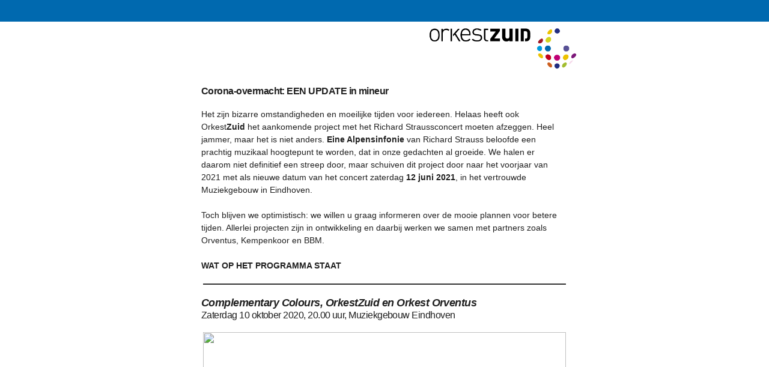

--- FILE ---
content_type: text/html
request_url: https://www.orkestzuid.nl/nieuwsbrieven/20200406.html
body_size: 12758
content:
<html xmlns:v="urn:schemas-microsoft-com:vml"
xmlns:o="urn:schemas-microsoft-com:office:office"
xmlns:w="urn:schemas-microsoft-com:office:word"
xmlns:m="http://schemas.microsoft.com/office/2004/12/omml"
xmlns="http://www.w3.org/TR/REC-html40">

<head>
<meta http-equiv=Content-Type content="text/html; charset=unicode">
<meta name=ProgId content=Word.Document>
<meta name=Generator content="Microsoft Word 15">
<meta name=Originator content="Microsoft Word 15">
<link rel=File-List href="20200406_files/filelist.xml">
<link rel=Edit-Time-Data href="20200406_files/editdata.mso">
<!--[if !mso]>
<style>
v\:* {behavior:url(#default#VML);}
o\:* {behavior:url(#default#VML);}
w\:* {behavior:url(#default#VML);}
.shape {behavior:url(#default#VML);}
</style>
<![endif]-->
<title>Nieuwsbrief Orkest Zuid</title>
<!--[if gte mso 9]><xml>
 <o:OfficeDocumentSettings>
  <o:AllowPNG/>
 </o:OfficeDocumentSettings>
</xml><![endif]-->
<link rel=themeData href="20200406_files/themedata.thmx">
<link rel=colorSchemeMapping href="20200406_files/colorschememapping.xml">
<!--[if gte mso 9]><xml>
 <w:WordDocument>
  <w:Zoom>0</w:Zoom>
  <w:DocumentKind>DocumentEmail</w:DocumentKind>
  <w:TrackMoves/>
  <w:TrackFormatting/>
  <w:ValidateAgainstSchemas/>
  <w:SaveIfXMLInvalid>false</w:SaveIfXMLInvalid>
  <w:IgnoreMixedContent>false</w:IgnoreMixedContent>
  <w:AlwaysShowPlaceholderText>false</w:AlwaysShowPlaceholderText>
  <w:DoNotPromoteQF/>
  <w:LidThemeOther>en-NL</w:LidThemeOther>
  <w:LidThemeAsian>X-NONE</w:LidThemeAsian>
  <w:LidThemeComplexScript>AR-SA</w:LidThemeComplexScript>
  <w:Compatibility>
   <w:DoNotExpandShiftReturn/>
   <w:BreakWrappedTables/>
   <w:SplitPgBreakAndParaMark/>
   <w:EnableOpenTypeKerning/>
  </w:Compatibility>
  <m:mathPr>
   <m:mathFont m:val="Cambria Math"/>
   <m:brkBin m:val="before"/>
   <m:brkBinSub m:val="&#45;-"/>
   <m:smallFrac m:val="off"/>
   <m:dispDef/>
   <m:lMargin m:val="0"/>
   <m:rMargin m:val="0"/>
   <m:defJc m:val="centerGroup"/>
   <m:wrapIndent m:val="1440"/>
   <m:intLim m:val="subSup"/>
   <m:naryLim m:val="undOvr"/>
  </m:mathPr></w:WordDocument>
</xml><![endif]--><!--[if gte mso 9]><xml>
 <w:LatentStyles DefLockedState="false" DefUnhideWhenUsed="false"
  DefSemiHidden="false" DefQFormat="false" DefPriority="99"
  LatentStyleCount="376">
  <w:LsdException Locked="false" Priority="0" QFormat="true" Name="Normal"/>
  <w:LsdException Locked="false" Priority="9" QFormat="true" Name="heading 1"/>
  <w:LsdException Locked="false" Priority="9" QFormat="true" Name="heading 2"/>
  <w:LsdException Locked="false" Priority="9" QFormat="true" Name="heading 3"/>
  <w:LsdException Locked="false" Priority="9" QFormat="true" Name="heading 4"/>
  <w:LsdException Locked="false" Priority="9" QFormat="true" Name="heading 5"/>
  <w:LsdException Locked="false" Priority="9" QFormat="true" Name="heading 6"/>
  <w:LsdException Locked="false" Priority="9" SemiHidden="true"
   UnhideWhenUsed="true" QFormat="true" Name="heading 7"/>
  <w:LsdException Locked="false" Priority="9" SemiHidden="true"
   UnhideWhenUsed="true" QFormat="true" Name="heading 8"/>
  <w:LsdException Locked="false" Priority="9" SemiHidden="true"
   UnhideWhenUsed="true" QFormat="true" Name="heading 9"/>
  <w:LsdException Locked="false" SemiHidden="true" UnhideWhenUsed="true"
   Name="index 1"/>
  <w:LsdException Locked="false" SemiHidden="true" UnhideWhenUsed="true"
   Name="index 2"/>
  <w:LsdException Locked="false" SemiHidden="true" UnhideWhenUsed="true"
   Name="index 3"/>
  <w:LsdException Locked="false" SemiHidden="true" UnhideWhenUsed="true"
   Name="index 4"/>
  <w:LsdException Locked="false" SemiHidden="true" UnhideWhenUsed="true"
   Name="index 5"/>
  <w:LsdException Locked="false" SemiHidden="true" UnhideWhenUsed="true"
   Name="index 6"/>
  <w:LsdException Locked="false" SemiHidden="true" UnhideWhenUsed="true"
   Name="index 7"/>
  <w:LsdException Locked="false" SemiHidden="true" UnhideWhenUsed="true"
   Name="index 8"/>
  <w:LsdException Locked="false" SemiHidden="true" UnhideWhenUsed="true"
   Name="index 9"/>
  <w:LsdException Locked="false" Priority="39" SemiHidden="true"
   UnhideWhenUsed="true" Name="toc 1"/>
  <w:LsdException Locked="false" Priority="39" SemiHidden="true"
   UnhideWhenUsed="true" Name="toc 2"/>
  <w:LsdException Locked="false" Priority="39" SemiHidden="true"
   UnhideWhenUsed="true" Name="toc 3"/>
  <w:LsdException Locked="false" Priority="39" SemiHidden="true"
   UnhideWhenUsed="true" Name="toc 4"/>
  <w:LsdException Locked="false" Priority="39" SemiHidden="true"
   UnhideWhenUsed="true" Name="toc 5"/>
  <w:LsdException Locked="false" Priority="39" SemiHidden="true"
   UnhideWhenUsed="true" Name="toc 6"/>
  <w:LsdException Locked="false" Priority="39" SemiHidden="true"
   UnhideWhenUsed="true" Name="toc 7"/>
  <w:LsdException Locked="false" Priority="39" SemiHidden="true"
   UnhideWhenUsed="true" Name="toc 8"/>
  <w:LsdException Locked="false" Priority="39" SemiHidden="true"
   UnhideWhenUsed="true" Name="toc 9"/>
  <w:LsdException Locked="false" SemiHidden="true" UnhideWhenUsed="true"
   Name="Normal Indent"/>
  <w:LsdException Locked="false" SemiHidden="true" UnhideWhenUsed="true"
   Name="footnote text"/>
  <w:LsdException Locked="false" SemiHidden="true" UnhideWhenUsed="true"
   Name="annotation text"/>
  <w:LsdException Locked="false" SemiHidden="true" UnhideWhenUsed="true"
   Name="header"/>
  <w:LsdException Locked="false" SemiHidden="true" UnhideWhenUsed="true"
   Name="footer"/>
  <w:LsdException Locked="false" SemiHidden="true" UnhideWhenUsed="true"
   Name="index heading"/>
  <w:LsdException Locked="false" Priority="35" SemiHidden="true"
   UnhideWhenUsed="true" QFormat="true" Name="caption"/>
  <w:LsdException Locked="false" SemiHidden="true" UnhideWhenUsed="true"
   Name="table of figures"/>
  <w:LsdException Locked="false" SemiHidden="true" UnhideWhenUsed="true"
   Name="envelope address"/>
  <w:LsdException Locked="false" SemiHidden="true" UnhideWhenUsed="true"
   Name="envelope return"/>
  <w:LsdException Locked="false" SemiHidden="true" UnhideWhenUsed="true"
   Name="footnote reference"/>
  <w:LsdException Locked="false" SemiHidden="true" UnhideWhenUsed="true"
   Name="annotation reference"/>
  <w:LsdException Locked="false" SemiHidden="true" UnhideWhenUsed="true"
   Name="line number"/>
  <w:LsdException Locked="false" SemiHidden="true" UnhideWhenUsed="true"
   Name="page number"/>
  <w:LsdException Locked="false" SemiHidden="true" UnhideWhenUsed="true"
   Name="endnote reference"/>
  <w:LsdException Locked="false" SemiHidden="true" UnhideWhenUsed="true"
   Name="endnote text"/>
  <w:LsdException Locked="false" SemiHidden="true" UnhideWhenUsed="true"
   Name="table of authorities"/>
  <w:LsdException Locked="false" SemiHidden="true" UnhideWhenUsed="true"
   Name="macro"/>
  <w:LsdException Locked="false" SemiHidden="true" UnhideWhenUsed="true"
   Name="toa heading"/>
  <w:LsdException Locked="false" SemiHidden="true" UnhideWhenUsed="true"
   Name="List"/>
  <w:LsdException Locked="false" SemiHidden="true" UnhideWhenUsed="true"
   Name="List Bullet"/>
  <w:LsdException Locked="false" SemiHidden="true" UnhideWhenUsed="true"
   Name="List Number"/>
  <w:LsdException Locked="false" SemiHidden="true" UnhideWhenUsed="true"
   Name="List 2"/>
  <w:LsdException Locked="false" SemiHidden="true" UnhideWhenUsed="true"
   Name="List 3"/>
  <w:LsdException Locked="false" SemiHidden="true" UnhideWhenUsed="true"
   Name="List 4"/>
  <w:LsdException Locked="false" SemiHidden="true" UnhideWhenUsed="true"
   Name="List 5"/>
  <w:LsdException Locked="false" SemiHidden="true" UnhideWhenUsed="true"
   Name="List Bullet 2"/>
  <w:LsdException Locked="false" SemiHidden="true" UnhideWhenUsed="true"
   Name="List Bullet 3"/>
  <w:LsdException Locked="false" SemiHidden="true" UnhideWhenUsed="true"
   Name="List Bullet 4"/>
  <w:LsdException Locked="false" SemiHidden="true" UnhideWhenUsed="true"
   Name="List Bullet 5"/>
  <w:LsdException Locked="false" SemiHidden="true" UnhideWhenUsed="true"
   Name="List Number 2"/>
  <w:LsdException Locked="false" SemiHidden="true" UnhideWhenUsed="true"
   Name="List Number 3"/>
  <w:LsdException Locked="false" SemiHidden="true" UnhideWhenUsed="true"
   Name="List Number 4"/>
  <w:LsdException Locked="false" SemiHidden="true" UnhideWhenUsed="true"
   Name="List Number 5"/>
  <w:LsdException Locked="false" Priority="10" QFormat="true" Name="Title"/>
  <w:LsdException Locked="false" SemiHidden="true" UnhideWhenUsed="true"
   Name="Closing"/>
  <w:LsdException Locked="false" SemiHidden="true" UnhideWhenUsed="true"
   Name="Signature"/>
  <w:LsdException Locked="false" Priority="1" SemiHidden="true"
   UnhideWhenUsed="true" Name="Default Paragraph Font"/>
  <w:LsdException Locked="false" SemiHidden="true" UnhideWhenUsed="true"
   Name="Body Text"/>
  <w:LsdException Locked="false" SemiHidden="true" UnhideWhenUsed="true"
   Name="Body Text Indent"/>
  <w:LsdException Locked="false" SemiHidden="true" UnhideWhenUsed="true"
   Name="List Continue"/>
  <w:LsdException Locked="false" SemiHidden="true" UnhideWhenUsed="true"
   Name="List Continue 2"/>
  <w:LsdException Locked="false" SemiHidden="true" UnhideWhenUsed="true"
   Name="List Continue 3"/>
  <w:LsdException Locked="false" SemiHidden="true" UnhideWhenUsed="true"
   Name="List Continue 4"/>
  <w:LsdException Locked="false" SemiHidden="true" UnhideWhenUsed="true"
   Name="List Continue 5"/>
  <w:LsdException Locked="false" SemiHidden="true" UnhideWhenUsed="true"
   Name="Message Header"/>
  <w:LsdException Locked="false" Priority="11" QFormat="true" Name="Subtitle"/>
  <w:LsdException Locked="false" SemiHidden="true" UnhideWhenUsed="true"
   Name="Salutation"/>
  <w:LsdException Locked="false" SemiHidden="true" UnhideWhenUsed="true"
   Name="Date"/>
  <w:LsdException Locked="false" SemiHidden="true" UnhideWhenUsed="true"
   Name="Body Text First Indent"/>
  <w:LsdException Locked="false" SemiHidden="true" UnhideWhenUsed="true"
   Name="Body Text First Indent 2"/>
  <w:LsdException Locked="false" SemiHidden="true" UnhideWhenUsed="true"
   Name="Note Heading"/>
  <w:LsdException Locked="false" SemiHidden="true" UnhideWhenUsed="true"
   Name="Body Text 2"/>
  <w:LsdException Locked="false" SemiHidden="true" UnhideWhenUsed="true"
   Name="Body Text 3"/>
  <w:LsdException Locked="false" SemiHidden="true" UnhideWhenUsed="true"
   Name="Body Text Indent 2"/>
  <w:LsdException Locked="false" SemiHidden="true" UnhideWhenUsed="true"
   Name="Body Text Indent 3"/>
  <w:LsdException Locked="false" SemiHidden="true" UnhideWhenUsed="true"
   Name="Block Text"/>
  <w:LsdException Locked="false" SemiHidden="true" UnhideWhenUsed="true"
   Name="Hyperlink"/>
  <w:LsdException Locked="false" SemiHidden="true" UnhideWhenUsed="true"
   Name="FollowedHyperlink"/>
  <w:LsdException Locked="false" Priority="22" QFormat="true" Name="Strong"/>
  <w:LsdException Locked="false" Priority="20" QFormat="true" Name="Emphasis"/>
  <w:LsdException Locked="false" SemiHidden="true" UnhideWhenUsed="true"
   Name="Document Map"/>
  <w:LsdException Locked="false" SemiHidden="true" UnhideWhenUsed="true"
   Name="Plain Text"/>
  <w:LsdException Locked="false" SemiHidden="true" UnhideWhenUsed="true"
   Name="E-mail Signature"/>
  <w:LsdException Locked="false" SemiHidden="true" UnhideWhenUsed="true"
   Name="HTML Top of Form"/>
  <w:LsdException Locked="false" SemiHidden="true" UnhideWhenUsed="true"
   Name="HTML Bottom of Form"/>
  <w:LsdException Locked="false" SemiHidden="true" UnhideWhenUsed="true"
   Name="Normal (Web)"/>
  <w:LsdException Locked="false" SemiHidden="true" UnhideWhenUsed="true"
   Name="HTML Acronym"/>
  <w:LsdException Locked="false" SemiHidden="true" UnhideWhenUsed="true"
   Name="HTML Address"/>
  <w:LsdException Locked="false" SemiHidden="true" UnhideWhenUsed="true"
   Name="HTML Cite"/>
  <w:LsdException Locked="false" SemiHidden="true" UnhideWhenUsed="true"
   Name="HTML Code"/>
  <w:LsdException Locked="false" SemiHidden="true" UnhideWhenUsed="true"
   Name="HTML Definition"/>
  <w:LsdException Locked="false" SemiHidden="true" UnhideWhenUsed="true"
   Name="HTML Keyboard"/>
  <w:LsdException Locked="false" SemiHidden="true" UnhideWhenUsed="true"
   Name="HTML Preformatted"/>
  <w:LsdException Locked="false" SemiHidden="true" UnhideWhenUsed="true"
   Name="HTML Sample"/>
  <w:LsdException Locked="false" SemiHidden="true" UnhideWhenUsed="true"
   Name="HTML Typewriter"/>
  <w:LsdException Locked="false" SemiHidden="true" UnhideWhenUsed="true"
   Name="HTML Variable"/>
  <w:LsdException Locked="false" SemiHidden="true" UnhideWhenUsed="true"
   Name="Normal Table"/>
  <w:LsdException Locked="false" SemiHidden="true" UnhideWhenUsed="true"
   Name="annotation subject"/>
  <w:LsdException Locked="false" SemiHidden="true" UnhideWhenUsed="true"
   Name="No List"/>
  <w:LsdException Locked="false" SemiHidden="true" UnhideWhenUsed="true"
   Name="Outline List 1"/>
  <w:LsdException Locked="false" SemiHidden="true" UnhideWhenUsed="true"
   Name="Outline List 2"/>
  <w:LsdException Locked="false" SemiHidden="true" UnhideWhenUsed="true"
   Name="Outline List 3"/>
  <w:LsdException Locked="false" SemiHidden="true" UnhideWhenUsed="true"
   Name="Table Simple 1"/>
  <w:LsdException Locked="false" SemiHidden="true" UnhideWhenUsed="true"
   Name="Table Simple 2"/>
  <w:LsdException Locked="false" SemiHidden="true" UnhideWhenUsed="true"
   Name="Table Simple 3"/>
  <w:LsdException Locked="false" SemiHidden="true" UnhideWhenUsed="true"
   Name="Table Classic 1"/>
  <w:LsdException Locked="false" SemiHidden="true" UnhideWhenUsed="true"
   Name="Table Classic 2"/>
  <w:LsdException Locked="false" SemiHidden="true" UnhideWhenUsed="true"
   Name="Table Classic 3"/>
  <w:LsdException Locked="false" SemiHidden="true" UnhideWhenUsed="true"
   Name="Table Classic 4"/>
  <w:LsdException Locked="false" SemiHidden="true" UnhideWhenUsed="true"
   Name="Table Colorful 1"/>
  <w:LsdException Locked="false" SemiHidden="true" UnhideWhenUsed="true"
   Name="Table Colorful 2"/>
  <w:LsdException Locked="false" SemiHidden="true" UnhideWhenUsed="true"
   Name="Table Colorful 3"/>
  <w:LsdException Locked="false" SemiHidden="true" UnhideWhenUsed="true"
   Name="Table Columns 1"/>
  <w:LsdException Locked="false" SemiHidden="true" UnhideWhenUsed="true"
   Name="Table Columns 2"/>
  <w:LsdException Locked="false" SemiHidden="true" UnhideWhenUsed="true"
   Name="Table Columns 3"/>
  <w:LsdException Locked="false" SemiHidden="true" UnhideWhenUsed="true"
   Name="Table Columns 4"/>
  <w:LsdException Locked="false" SemiHidden="true" UnhideWhenUsed="true"
   Name="Table Columns 5"/>
  <w:LsdException Locked="false" SemiHidden="true" UnhideWhenUsed="true"
   Name="Table Grid 1"/>
  <w:LsdException Locked="false" SemiHidden="true" UnhideWhenUsed="true"
   Name="Table Grid 2"/>
  <w:LsdException Locked="false" SemiHidden="true" UnhideWhenUsed="true"
   Name="Table Grid 3"/>
  <w:LsdException Locked="false" SemiHidden="true" UnhideWhenUsed="true"
   Name="Table Grid 4"/>
  <w:LsdException Locked="false" SemiHidden="true" UnhideWhenUsed="true"
   Name="Table Grid 5"/>
  <w:LsdException Locked="false" SemiHidden="true" UnhideWhenUsed="true"
   Name="Table Grid 6"/>
  <w:LsdException Locked="false" SemiHidden="true" UnhideWhenUsed="true"
   Name="Table Grid 7"/>
  <w:LsdException Locked="false" SemiHidden="true" UnhideWhenUsed="true"
   Name="Table Grid 8"/>
  <w:LsdException Locked="false" SemiHidden="true" UnhideWhenUsed="true"
   Name="Table List 1"/>
  <w:LsdException Locked="false" SemiHidden="true" UnhideWhenUsed="true"
   Name="Table List 2"/>
  <w:LsdException Locked="false" SemiHidden="true" UnhideWhenUsed="true"
   Name="Table List 3"/>
  <w:LsdException Locked="false" SemiHidden="true" UnhideWhenUsed="true"
   Name="Table List 4"/>
  <w:LsdException Locked="false" SemiHidden="true" UnhideWhenUsed="true"
   Name="Table List 5"/>
  <w:LsdException Locked="false" SemiHidden="true" UnhideWhenUsed="true"
   Name="Table List 6"/>
  <w:LsdException Locked="false" SemiHidden="true" UnhideWhenUsed="true"
   Name="Table List 7"/>
  <w:LsdException Locked="false" SemiHidden="true" UnhideWhenUsed="true"
   Name="Table List 8"/>
  <w:LsdException Locked="false" SemiHidden="true" UnhideWhenUsed="true"
   Name="Table 3D effects 1"/>
  <w:LsdException Locked="false" SemiHidden="true" UnhideWhenUsed="true"
   Name="Table 3D effects 2"/>
  <w:LsdException Locked="false" SemiHidden="true" UnhideWhenUsed="true"
   Name="Table 3D effects 3"/>
  <w:LsdException Locked="false" SemiHidden="true" UnhideWhenUsed="true"
   Name="Table Contemporary"/>
  <w:LsdException Locked="false" SemiHidden="true" UnhideWhenUsed="true"
   Name="Table Elegant"/>
  <w:LsdException Locked="false" SemiHidden="true" UnhideWhenUsed="true"
   Name="Table Professional"/>
  <w:LsdException Locked="false" SemiHidden="true" UnhideWhenUsed="true"
   Name="Table Subtle 1"/>
  <w:LsdException Locked="false" SemiHidden="true" UnhideWhenUsed="true"
   Name="Table Subtle 2"/>
  <w:LsdException Locked="false" SemiHidden="true" UnhideWhenUsed="true"
   Name="Table Web 1"/>
  <w:LsdException Locked="false" SemiHidden="true" UnhideWhenUsed="true"
   Name="Table Web 2"/>
  <w:LsdException Locked="false" SemiHidden="true" UnhideWhenUsed="true"
   Name="Table Web 3"/>
  <w:LsdException Locked="false" SemiHidden="true" UnhideWhenUsed="true"
   Name="Balloon Text"/>
  <w:LsdException Locked="false" Priority="39" Name="Table Grid"/>
  <w:LsdException Locked="false" SemiHidden="true" UnhideWhenUsed="true"
   Name="Table Theme"/>
  <w:LsdException Locked="false" SemiHidden="true" Name="Placeholder Text"/>
  <w:LsdException Locked="false" Priority="1" QFormat="true" Name="No Spacing"/>
  <w:LsdException Locked="false" Priority="60" Name="Light Shading"/>
  <w:LsdException Locked="false" Priority="61" Name="Light List"/>
  <w:LsdException Locked="false" Priority="62" Name="Light Grid"/>
  <w:LsdException Locked="false" Priority="63" Name="Medium Shading 1"/>
  <w:LsdException Locked="false" Priority="64" Name="Medium Shading 2"/>
  <w:LsdException Locked="false" Priority="65" Name="Medium List 1"/>
  <w:LsdException Locked="false" Priority="66" Name="Medium List 2"/>
  <w:LsdException Locked="false" Priority="67" Name="Medium Grid 1"/>
  <w:LsdException Locked="false" Priority="68" Name="Medium Grid 2"/>
  <w:LsdException Locked="false" Priority="69" Name="Medium Grid 3"/>
  <w:LsdException Locked="false" Priority="70" Name="Dark List"/>
  <w:LsdException Locked="false" Priority="71" Name="Colorful Shading"/>
  <w:LsdException Locked="false" Priority="72" Name="Colorful List"/>
  <w:LsdException Locked="false" Priority="73" Name="Colorful Grid"/>
  <w:LsdException Locked="false" Priority="60" Name="Light Shading Accent 1"/>
  <w:LsdException Locked="false" Priority="61" Name="Light List Accent 1"/>
  <w:LsdException Locked="false" Priority="62" Name="Light Grid Accent 1"/>
  <w:LsdException Locked="false" Priority="63" Name="Medium Shading 1 Accent 1"/>
  <w:LsdException Locked="false" Priority="64" Name="Medium Shading 2 Accent 1"/>
  <w:LsdException Locked="false" Priority="65" Name="Medium List 1 Accent 1"/>
  <w:LsdException Locked="false" SemiHidden="true" Name="Revision"/>
  <w:LsdException Locked="false" Priority="34" QFormat="true"
   Name="List Paragraph"/>
  <w:LsdException Locked="false" Priority="29" QFormat="true" Name="Quote"/>
  <w:LsdException Locked="false" Priority="30" QFormat="true"
   Name="Intense Quote"/>
  <w:LsdException Locked="false" Priority="66" Name="Medium List 2 Accent 1"/>
  <w:LsdException Locked="false" Priority="67" Name="Medium Grid 1 Accent 1"/>
  <w:LsdException Locked="false" Priority="68" Name="Medium Grid 2 Accent 1"/>
  <w:LsdException Locked="false" Priority="69" Name="Medium Grid 3 Accent 1"/>
  <w:LsdException Locked="false" Priority="70" Name="Dark List Accent 1"/>
  <w:LsdException Locked="false" Priority="71" Name="Colorful Shading Accent 1"/>
  <w:LsdException Locked="false" Priority="72" Name="Colorful List Accent 1"/>
  <w:LsdException Locked="false" Priority="73" Name="Colorful Grid Accent 1"/>
  <w:LsdException Locked="false" Priority="60" Name="Light Shading Accent 2"/>
  <w:LsdException Locked="false" Priority="61" Name="Light List Accent 2"/>
  <w:LsdException Locked="false" Priority="62" Name="Light Grid Accent 2"/>
  <w:LsdException Locked="false" Priority="63" Name="Medium Shading 1 Accent 2"/>
  <w:LsdException Locked="false" Priority="64" Name="Medium Shading 2 Accent 2"/>
  <w:LsdException Locked="false" Priority="65" Name="Medium List 1 Accent 2"/>
  <w:LsdException Locked="false" Priority="66" Name="Medium List 2 Accent 2"/>
  <w:LsdException Locked="false" Priority="67" Name="Medium Grid 1 Accent 2"/>
  <w:LsdException Locked="false" Priority="68" Name="Medium Grid 2 Accent 2"/>
  <w:LsdException Locked="false" Priority="69" Name="Medium Grid 3 Accent 2"/>
  <w:LsdException Locked="false" Priority="70" Name="Dark List Accent 2"/>
  <w:LsdException Locked="false" Priority="71" Name="Colorful Shading Accent 2"/>
  <w:LsdException Locked="false" Priority="72" Name="Colorful List Accent 2"/>
  <w:LsdException Locked="false" Priority="73" Name="Colorful Grid Accent 2"/>
  <w:LsdException Locked="false" Priority="60" Name="Light Shading Accent 3"/>
  <w:LsdException Locked="false" Priority="61" Name="Light List Accent 3"/>
  <w:LsdException Locked="false" Priority="62" Name="Light Grid Accent 3"/>
  <w:LsdException Locked="false" Priority="63" Name="Medium Shading 1 Accent 3"/>
  <w:LsdException Locked="false" Priority="64" Name="Medium Shading 2 Accent 3"/>
  <w:LsdException Locked="false" Priority="65" Name="Medium List 1 Accent 3"/>
  <w:LsdException Locked="false" Priority="66" Name="Medium List 2 Accent 3"/>
  <w:LsdException Locked="false" Priority="67" Name="Medium Grid 1 Accent 3"/>
  <w:LsdException Locked="false" Priority="68" Name="Medium Grid 2 Accent 3"/>
  <w:LsdException Locked="false" Priority="69" Name="Medium Grid 3 Accent 3"/>
  <w:LsdException Locked="false" Priority="70" Name="Dark List Accent 3"/>
  <w:LsdException Locked="false" Priority="71" Name="Colorful Shading Accent 3"/>
  <w:LsdException Locked="false" Priority="72" Name="Colorful List Accent 3"/>
  <w:LsdException Locked="false" Priority="73" Name="Colorful Grid Accent 3"/>
  <w:LsdException Locked="false" Priority="60" Name="Light Shading Accent 4"/>
  <w:LsdException Locked="false" Priority="61" Name="Light List Accent 4"/>
  <w:LsdException Locked="false" Priority="62" Name="Light Grid Accent 4"/>
  <w:LsdException Locked="false" Priority="63" Name="Medium Shading 1 Accent 4"/>
  <w:LsdException Locked="false" Priority="64" Name="Medium Shading 2 Accent 4"/>
  <w:LsdException Locked="false" Priority="65" Name="Medium List 1 Accent 4"/>
  <w:LsdException Locked="false" Priority="66" Name="Medium List 2 Accent 4"/>
  <w:LsdException Locked="false" Priority="67" Name="Medium Grid 1 Accent 4"/>
  <w:LsdException Locked="false" Priority="68" Name="Medium Grid 2 Accent 4"/>
  <w:LsdException Locked="false" Priority="69" Name="Medium Grid 3 Accent 4"/>
  <w:LsdException Locked="false" Priority="70" Name="Dark List Accent 4"/>
  <w:LsdException Locked="false" Priority="71" Name="Colorful Shading Accent 4"/>
  <w:LsdException Locked="false" Priority="72" Name="Colorful List Accent 4"/>
  <w:LsdException Locked="false" Priority="73" Name="Colorful Grid Accent 4"/>
  <w:LsdException Locked="false" Priority="60" Name="Light Shading Accent 5"/>
  <w:LsdException Locked="false" Priority="61" Name="Light List Accent 5"/>
  <w:LsdException Locked="false" Priority="62" Name="Light Grid Accent 5"/>
  <w:LsdException Locked="false" Priority="63" Name="Medium Shading 1 Accent 5"/>
  <w:LsdException Locked="false" Priority="64" Name="Medium Shading 2 Accent 5"/>
  <w:LsdException Locked="false" Priority="65" Name="Medium List 1 Accent 5"/>
  <w:LsdException Locked="false" Priority="66" Name="Medium List 2 Accent 5"/>
  <w:LsdException Locked="false" Priority="67" Name="Medium Grid 1 Accent 5"/>
  <w:LsdException Locked="false" Priority="68" Name="Medium Grid 2 Accent 5"/>
  <w:LsdException Locked="false" Priority="69" Name="Medium Grid 3 Accent 5"/>
  <w:LsdException Locked="false" Priority="70" Name="Dark List Accent 5"/>
  <w:LsdException Locked="false" Priority="71" Name="Colorful Shading Accent 5"/>
  <w:LsdException Locked="false" Priority="72" Name="Colorful List Accent 5"/>
  <w:LsdException Locked="false" Priority="73" Name="Colorful Grid Accent 5"/>
  <w:LsdException Locked="false" Priority="60" Name="Light Shading Accent 6"/>
  <w:LsdException Locked="false" Priority="61" Name="Light List Accent 6"/>
  <w:LsdException Locked="false" Priority="62" Name="Light Grid Accent 6"/>
  <w:LsdException Locked="false" Priority="63" Name="Medium Shading 1 Accent 6"/>
  <w:LsdException Locked="false" Priority="64" Name="Medium Shading 2 Accent 6"/>
  <w:LsdException Locked="false" Priority="65" Name="Medium List 1 Accent 6"/>
  <w:LsdException Locked="false" Priority="66" Name="Medium List 2 Accent 6"/>
  <w:LsdException Locked="false" Priority="67" Name="Medium Grid 1 Accent 6"/>
  <w:LsdException Locked="false" Priority="68" Name="Medium Grid 2 Accent 6"/>
  <w:LsdException Locked="false" Priority="69" Name="Medium Grid 3 Accent 6"/>
  <w:LsdException Locked="false" Priority="70" Name="Dark List Accent 6"/>
  <w:LsdException Locked="false" Priority="71" Name="Colorful Shading Accent 6"/>
  <w:LsdException Locked="false" Priority="72" Name="Colorful List Accent 6"/>
  <w:LsdException Locked="false" Priority="73" Name="Colorful Grid Accent 6"/>
  <w:LsdException Locked="false" Priority="19" QFormat="true"
   Name="Subtle Emphasis"/>
  <w:LsdException Locked="false" Priority="21" QFormat="true"
   Name="Intense Emphasis"/>
  <w:LsdException Locked="false" Priority="31" QFormat="true"
   Name="Subtle Reference"/>
  <w:LsdException Locked="false" Priority="32" QFormat="true"
   Name="Intense Reference"/>
  <w:LsdException Locked="false" Priority="33" QFormat="true" Name="Book Title"/>
  <w:LsdException Locked="false" Priority="37" SemiHidden="true"
   UnhideWhenUsed="true" Name="Bibliography"/>
  <w:LsdException Locked="false" Priority="39" SemiHidden="true"
   UnhideWhenUsed="true" QFormat="true" Name="TOC Heading"/>
  <w:LsdException Locked="false" Priority="41" Name="Plain Table 1"/>
  <w:LsdException Locked="false" Priority="42" Name="Plain Table 2"/>
  <w:LsdException Locked="false" Priority="43" Name="Plain Table 3"/>
  <w:LsdException Locked="false" Priority="44" Name="Plain Table 4"/>
  <w:LsdException Locked="false" Priority="45" Name="Plain Table 5"/>
  <w:LsdException Locked="false" Priority="40" Name="Grid Table Light"/>
  <w:LsdException Locked="false" Priority="46" Name="Grid Table 1 Light"/>
  <w:LsdException Locked="false" Priority="47" Name="Grid Table 2"/>
  <w:LsdException Locked="false" Priority="48" Name="Grid Table 3"/>
  <w:LsdException Locked="false" Priority="49" Name="Grid Table 4"/>
  <w:LsdException Locked="false" Priority="50" Name="Grid Table 5 Dark"/>
  <w:LsdException Locked="false" Priority="51" Name="Grid Table 6 Colorful"/>
  <w:LsdException Locked="false" Priority="52" Name="Grid Table 7 Colorful"/>
  <w:LsdException Locked="false" Priority="46"
   Name="Grid Table 1 Light Accent 1"/>
  <w:LsdException Locked="false" Priority="47" Name="Grid Table 2 Accent 1"/>
  <w:LsdException Locked="false" Priority="48" Name="Grid Table 3 Accent 1"/>
  <w:LsdException Locked="false" Priority="49" Name="Grid Table 4 Accent 1"/>
  <w:LsdException Locked="false" Priority="50" Name="Grid Table 5 Dark Accent 1"/>
  <w:LsdException Locked="false" Priority="51"
   Name="Grid Table 6 Colorful Accent 1"/>
  <w:LsdException Locked="false" Priority="52"
   Name="Grid Table 7 Colorful Accent 1"/>
  <w:LsdException Locked="false" Priority="46"
   Name="Grid Table 1 Light Accent 2"/>
  <w:LsdException Locked="false" Priority="47" Name="Grid Table 2 Accent 2"/>
  <w:LsdException Locked="false" Priority="48" Name="Grid Table 3 Accent 2"/>
  <w:LsdException Locked="false" Priority="49" Name="Grid Table 4 Accent 2"/>
  <w:LsdException Locked="false" Priority="50" Name="Grid Table 5 Dark Accent 2"/>
  <w:LsdException Locked="false" Priority="51"
   Name="Grid Table 6 Colorful Accent 2"/>
  <w:LsdException Locked="false" Priority="52"
   Name="Grid Table 7 Colorful Accent 2"/>
  <w:LsdException Locked="false" Priority="46"
   Name="Grid Table 1 Light Accent 3"/>
  <w:LsdException Locked="false" Priority="47" Name="Grid Table 2 Accent 3"/>
  <w:LsdException Locked="false" Priority="48" Name="Grid Table 3 Accent 3"/>
  <w:LsdException Locked="false" Priority="49" Name="Grid Table 4 Accent 3"/>
  <w:LsdException Locked="false" Priority="50" Name="Grid Table 5 Dark Accent 3"/>
  <w:LsdException Locked="false" Priority="51"
   Name="Grid Table 6 Colorful Accent 3"/>
  <w:LsdException Locked="false" Priority="52"
   Name="Grid Table 7 Colorful Accent 3"/>
  <w:LsdException Locked="false" Priority="46"
   Name="Grid Table 1 Light Accent 4"/>
  <w:LsdException Locked="false" Priority="47" Name="Grid Table 2 Accent 4"/>
  <w:LsdException Locked="false" Priority="48" Name="Grid Table 3 Accent 4"/>
  <w:LsdException Locked="false" Priority="49" Name="Grid Table 4 Accent 4"/>
  <w:LsdException Locked="false" Priority="50" Name="Grid Table 5 Dark Accent 4"/>
  <w:LsdException Locked="false" Priority="51"
   Name="Grid Table 6 Colorful Accent 4"/>
  <w:LsdException Locked="false" Priority="52"
   Name="Grid Table 7 Colorful Accent 4"/>
  <w:LsdException Locked="false" Priority="46"
   Name="Grid Table 1 Light Accent 5"/>
  <w:LsdException Locked="false" Priority="47" Name="Grid Table 2 Accent 5"/>
  <w:LsdException Locked="false" Priority="48" Name="Grid Table 3 Accent 5"/>
  <w:LsdException Locked="false" Priority="49" Name="Grid Table 4 Accent 5"/>
  <w:LsdException Locked="false" Priority="50" Name="Grid Table 5 Dark Accent 5"/>
  <w:LsdException Locked="false" Priority="51"
   Name="Grid Table 6 Colorful Accent 5"/>
  <w:LsdException Locked="false" Priority="52"
   Name="Grid Table 7 Colorful Accent 5"/>
  <w:LsdException Locked="false" Priority="46"
   Name="Grid Table 1 Light Accent 6"/>
  <w:LsdException Locked="false" Priority="47" Name="Grid Table 2 Accent 6"/>
  <w:LsdException Locked="false" Priority="48" Name="Grid Table 3 Accent 6"/>
  <w:LsdException Locked="false" Priority="49" Name="Grid Table 4 Accent 6"/>
  <w:LsdException Locked="false" Priority="50" Name="Grid Table 5 Dark Accent 6"/>
  <w:LsdException Locked="false" Priority="51"
   Name="Grid Table 6 Colorful Accent 6"/>
  <w:LsdException Locked="false" Priority="52"
   Name="Grid Table 7 Colorful Accent 6"/>
  <w:LsdException Locked="false" Priority="46" Name="List Table 1 Light"/>
  <w:LsdException Locked="false" Priority="47" Name="List Table 2"/>
  <w:LsdException Locked="false" Priority="48" Name="List Table 3"/>
  <w:LsdException Locked="false" Priority="49" Name="List Table 4"/>
  <w:LsdException Locked="false" Priority="50" Name="List Table 5 Dark"/>
  <w:LsdException Locked="false" Priority="51" Name="List Table 6 Colorful"/>
  <w:LsdException Locked="false" Priority="52" Name="List Table 7 Colorful"/>
  <w:LsdException Locked="false" Priority="46"
   Name="List Table 1 Light Accent 1"/>
  <w:LsdException Locked="false" Priority="47" Name="List Table 2 Accent 1"/>
  <w:LsdException Locked="false" Priority="48" Name="List Table 3 Accent 1"/>
  <w:LsdException Locked="false" Priority="49" Name="List Table 4 Accent 1"/>
  <w:LsdException Locked="false" Priority="50" Name="List Table 5 Dark Accent 1"/>
  <w:LsdException Locked="false" Priority="51"
   Name="List Table 6 Colorful Accent 1"/>
  <w:LsdException Locked="false" Priority="52"
   Name="List Table 7 Colorful Accent 1"/>
  <w:LsdException Locked="false" Priority="46"
   Name="List Table 1 Light Accent 2"/>
  <w:LsdException Locked="false" Priority="47" Name="List Table 2 Accent 2"/>
  <w:LsdException Locked="false" Priority="48" Name="List Table 3 Accent 2"/>
  <w:LsdException Locked="false" Priority="49" Name="List Table 4 Accent 2"/>
  <w:LsdException Locked="false" Priority="50" Name="List Table 5 Dark Accent 2"/>
  <w:LsdException Locked="false" Priority="51"
   Name="List Table 6 Colorful Accent 2"/>
  <w:LsdException Locked="false" Priority="52"
   Name="List Table 7 Colorful Accent 2"/>
  <w:LsdException Locked="false" Priority="46"
   Name="List Table 1 Light Accent 3"/>
  <w:LsdException Locked="false" Priority="47" Name="List Table 2 Accent 3"/>
  <w:LsdException Locked="false" Priority="48" Name="List Table 3 Accent 3"/>
  <w:LsdException Locked="false" Priority="49" Name="List Table 4 Accent 3"/>
  <w:LsdException Locked="false" Priority="50" Name="List Table 5 Dark Accent 3"/>
  <w:LsdException Locked="false" Priority="51"
   Name="List Table 6 Colorful Accent 3"/>
  <w:LsdException Locked="false" Priority="52"
   Name="List Table 7 Colorful Accent 3"/>
  <w:LsdException Locked="false" Priority="46"
   Name="List Table 1 Light Accent 4"/>
  <w:LsdException Locked="false" Priority="47" Name="List Table 2 Accent 4"/>
  <w:LsdException Locked="false" Priority="48" Name="List Table 3 Accent 4"/>
  <w:LsdException Locked="false" Priority="49" Name="List Table 4 Accent 4"/>
  <w:LsdException Locked="false" Priority="50" Name="List Table 5 Dark Accent 4"/>
  <w:LsdException Locked="false" Priority="51"
   Name="List Table 6 Colorful Accent 4"/>
  <w:LsdException Locked="false" Priority="52"
   Name="List Table 7 Colorful Accent 4"/>
  <w:LsdException Locked="false" Priority="46"
   Name="List Table 1 Light Accent 5"/>
  <w:LsdException Locked="false" Priority="47" Name="List Table 2 Accent 5"/>
  <w:LsdException Locked="false" Priority="48" Name="List Table 3 Accent 5"/>
  <w:LsdException Locked="false" Priority="49" Name="List Table 4 Accent 5"/>
  <w:LsdException Locked="false" Priority="50" Name="List Table 5 Dark Accent 5"/>
  <w:LsdException Locked="false" Priority="51"
   Name="List Table 6 Colorful Accent 5"/>
  <w:LsdException Locked="false" Priority="52"
   Name="List Table 7 Colorful Accent 5"/>
  <w:LsdException Locked="false" Priority="46"
   Name="List Table 1 Light Accent 6"/>
  <w:LsdException Locked="false" Priority="47" Name="List Table 2 Accent 6"/>
  <w:LsdException Locked="false" Priority="48" Name="List Table 3 Accent 6"/>
  <w:LsdException Locked="false" Priority="49" Name="List Table 4 Accent 6"/>
  <w:LsdException Locked="false" Priority="50" Name="List Table 5 Dark Accent 6"/>
  <w:LsdException Locked="false" Priority="51"
   Name="List Table 6 Colorful Accent 6"/>
  <w:LsdException Locked="false" Priority="52"
   Name="List Table 7 Colorful Accent 6"/>
  <w:LsdException Locked="false" SemiHidden="true" UnhideWhenUsed="true"
   Name="Mention"/>
  <w:LsdException Locked="false" SemiHidden="true" UnhideWhenUsed="true"
   Name="Smart Hyperlink"/>
  <w:LsdException Locked="false" SemiHidden="true" UnhideWhenUsed="true"
   Name="Hashtag"/>
  <w:LsdException Locked="false" SemiHidden="true" UnhideWhenUsed="true"
   Name="Unresolved Mention"/>
  <w:LsdException Locked="false" SemiHidden="true" UnhideWhenUsed="true"
   Name="Smart Link"/>
 </w:LatentStyles>
</xml><![endif]-->
<style>
<!--
@media only screen and (max-width: 480px){
		body,table,td,p,a,li,blockquote{
			-webkit-text-size-adjust:none !important;
		}

}
@media only screen and (max-width: 480px){
		body{
			width:100% !important;
			min-width:100% !important;
		}

}
@media only screen and (max-width: 480px){
		.templateContainer{
			max-width:600px !important;
			width:100% !important;
		}

}
@media only screen and (max-width: 480px){
		.mcnRetinaImage{
			max-width:100% !important;
		}

}
@media only screen and (max-width: 480px){
		.mcnImage{
			height:auto !important;
			width:100% !important;
		}

}
@media only screen and (max-width: 480px){
		.mcnCartContainer,.mcnCaptionTopContent,.mcnRecContentContainer,.mcnCaptionBottomContent,.mcnTextContentContainer,.mcnBoxedTextContentContainer,.mcnImageGroupContentContainer,.mcnCaptionLeftTextContentContainer,.mcnCaptionRightTextContentContainer,.mcnCaptionLeftImageContentContainer,.mcnCaptionRightImageContentContainer,.mcnImageCardLeftTextContentContainer,.mcnImageCardRightTextContentContainer,.mcnImageCardLeftImageContentContainer,.mcnImageCardRightImageContentContainer{
			max-width:100% !important;
			width:100% !important;
		}

}
@media only screen and (max-width: 480px){
		.mcnBoxedTextContentContainer{
			min-width:100% !important;
		}

}
@media only screen and (max-width: 480px){
		.mcnImageGroupContent{
			padding:9px !important;
		}

}
@media only screen and (max-width: 480px){
		.mcnCaptionLeftContentOuter .mcnTextContent,.mcnCaptionRightContentOuter .mcnTextContent{
			padding-top:9px !important;
		}

}
@media only screen and (max-width: 480px){
		.mcnImageCardTopImageContent,.mcnCaptionBottomContent:last-child .mcnCaptionBottomImageContent,.mcnCaptionBlockInner .mcnCaptionTopContent:last-child .mcnTextContent{
			padding-top:18px !important;
		}

}
@media only screen and (max-width: 480px){
		.mcnImageCardBottomImageContent{
			padding-bottom:9px !important;
		}

}
@media only screen and (max-width: 480px){
		.mcnImageGroupBlockInner{
			padding-top:0 !important;
			padding-bottom:0 !important;
		}

}
@media only screen and (max-width: 480px){
		.mcnImageGroupBlockOuter{
			padding-top:9px !important;
			padding-bottom:9px !important;
		}

}
@media only screen and (max-width: 480px){
		.mcnTextContent,.mcnBoxedTextContentColumn{
			padding-right:18px !important;
			padding-left:18px !important;
		}

}
@media only screen and (max-width: 480px){
		.mcnImageCardLeftImageContent,.mcnImageCardRightImageContent{
			padding-right:18px !important;
			padding-bottom:0 !important;
			padding-left:18px !important;
		}

}
@media only screen and (max-width: 480px){
		.mcpreview-image-uploader{
			display:none !important;
			width:100% !important;
		}

}
@media only screen and (max-width: 480px){
		h1{
			font-size:24px !important;
			line-height:125% !important;
		}

}
@media only screen and (max-width: 480px){
		h2{
			font-size:20px !important;
			line-height:125% !important;
		}

}
@media only screen and (max-width: 480px){
		h3{
			font-size:18px !important;
			line-height:125% !important;
		}

}
@media only screen and (max-width: 480px){
		h4{
			font-size:16px !important;
			line-height:125% !important;
		}

}
@media only screen and (max-width: 480px){
		.mcnBoxedTextContentContainer .mcnTextContent,.mcnBoxedTextContentContainer .mcnTextContent p{
			font-size:18px !important;
			line-height:125% !important;
		}

}
@media only screen and (max-width: 480px){
		#templatePreheader{
			display:block !important;
		}

}
@media only screen and (max-width: 480px){
		.preheaderContainer .mcnTextContent,.preheaderContainer .mcnTextContent p{
			font-size:14px !important;
			line-height:115% !important;
		}

}
@media only screen and (max-width: 480px){
		.headerContainer .mcnTextContent,.headerContainer .mcnTextContent p{
			font-size:18px !important;
			line-height:125% !important;
		}

}
@media only screen and (max-width: 480px){
		.bodyContainer .mcnTextContent,.bodyContainer .mcnTextContent p{
			font-size:18px !important;
			line-height:125% !important;
		}

}
@media only screen and (max-width: 480px){
		.footerContainer .mcnTextContent,.footerContainer .mcnTextContent p{
			font-size:14px !important;
			line-height:115% !important;
		}

}
img
	{outline:none;}
a img
	{outline:none;}
img
	{-ms-interpolation-mode:bicubic;}
a[href^=tel],a[href^=sms]{
			color:inherit;
			cursor:default;
			text-decoration:none;
		}
p
	{-ms-text-size-adjust:100%;
	-webkit-text-size-adjust:100%;}
a
	{-ms-text-size-adjust:100%;
	-webkit-text-size-adjust:100%;}
li
	{-ms-text-size-adjust:100%;
	-webkit-text-size-adjust:100%;}
td
	{-ms-text-size-adjust:100%;
	-webkit-text-size-adjust:100%;}
body
	{-ms-text-size-adjust:100%;
	-webkit-text-size-adjust:100%;}
table
	{-ms-text-size-adjust:100%;
	-webkit-text-size-adjust:100%;}
blockquote
	{-ms-text-size-adjust:100%;
	-webkit-text-size-adjust:100%;}
a[x-apple-data-detectors]{
			color:inherit !important;
			text-decoration:none !important;
			font-size:inherit !important;
			font-family:inherit !important;
			font-weight:inherit !important;
			line-height:inherit !important;
		}
.MCNTEXTCONTENT
	{word-break:break-word;}

 /* Font Definitions */
 @font-face
	{font-family:Helvetica;
	panose-1:2 11 6 4 2 2 2 2 2 4;
	mso-font-charset:0;
	mso-generic-font-family:swiss;
	mso-font-pitch:variable;
	mso-font-signature:3 0 0 0 1 0;}
@font-face
	{font-family:"Cambria Math";
	panose-1:2 4 5 3 5 4 6 3 2 4;
	mso-font-charset:0;
	mso-generic-font-family:roman;
	mso-font-pitch:variable;
	mso-font-signature:-536869121 1107305727 33554432 0 415 0;}
@font-face
	{font-family:Calibri;
	panose-1:2 15 5 2 2 2 4 3 2 4;
	mso-font-charset:0;
	mso-generic-font-family:swiss;
	mso-font-pitch:variable;
	mso-font-signature:-469750017 -1073732485 9 0 511 0;}
 /* Style Definitions */
 p.MsoNormal, li.MsoNormal, div.MsoNormal
	{mso-style-unhide:no;
	mso-style-qformat:yes;
	mso-style-parent:"";
	margin:0cm;
	mso-pagination:widow-orphan;
	font-size:11.0pt;
	font-family:"Calibri",sans-serif;
	mso-fareast-font-family:Calibri;
	mso-fareast-theme-font:minor-latin;}
h1
	{mso-style-priority:9;
	mso-style-unhide:no;
	mso-style-qformat:yes;
	mso-style-link:"Heading 1 Char";
	margin:0cm;
	text-align:center;
	line-height:125%;
	mso-pagination:widow-orphan;
	mso-outline-level:1;
	font-size:24.0pt;
	font-family:"Helvetica",sans-serif;
	mso-fareast-font-family:Calibri;
	mso-fareast-theme-font:minor-latin;
	mso-bidi-font-family:Calibri;
	color:#202020;
	letter-spacing:-.75pt;
	font-weight:normal;}
h2
	{mso-style-priority:9;
	mso-style-unhide:no;
	mso-style-qformat:yes;
	mso-style-link:"Heading 2 Char";
	margin:0cm;
	line-height:125%;
	mso-pagination:widow-orphan;
	mso-outline-level:2;
	font-size:19.5pt;
	font-family:"Helvetica",sans-serif;
	mso-fareast-font-family:Calibri;
	mso-fareast-theme-font:minor-latin;
	mso-bidi-font-family:Calibri;
	color:#202020;
	letter-spacing:-.55pt;
	font-weight:normal;}
h3
	{mso-style-priority:9;
	mso-style-unhide:no;
	mso-style-qformat:yes;
	mso-style-link:"Heading 3 Char";
	margin:0cm;
	line-height:125%;
	mso-pagination:widow-orphan;
	mso-outline-level:3;
	font-size:13.5pt;
	font-family:"Helvetica",sans-serif;
	mso-fareast-font-family:Calibri;
	mso-fareast-theme-font:minor-latin;
	mso-bidi-font-family:Calibri;
	color:#202020;
	letter-spacing:-.4pt;
	font-weight:normal;}
h4
	{mso-style-priority:9;
	mso-style-unhide:no;
	mso-style-qformat:yes;
	mso-style-link:"Heading 4 Char";
	margin:0cm;
	line-height:125%;
	mso-pagination:widow-orphan;
	mso-outline-level:4;
	font-size:12.0pt;
	font-family:"Helvetica",sans-serif;
	mso-fareast-font-family:Calibri;
	mso-fareast-theme-font:minor-latin;
	mso-bidi-font-family:Calibri;
	color:#202020;
	font-weight:normal;}
h5
	{mso-style-priority:9;
	mso-style-unhide:no;
	mso-style-qformat:yes;
	mso-style-link:"Heading 5 Char";
	margin:0cm;
	mso-pagination:widow-orphan;
	mso-outline-level:5;
	font-size:10.0pt;
	font-family:"Calibri",sans-serif;
	mso-fareast-font-family:Calibri;
	mso-fareast-theme-font:minor-latin;
	font-weight:bold;}
h6
	{mso-style-priority:9;
	mso-style-unhide:no;
	mso-style-qformat:yes;
	mso-style-link:"Heading 6 Char";
	margin:0cm;
	mso-pagination:widow-orphan;
	mso-outline-level:6;
	font-size:7.5pt;
	font-family:"Calibri",sans-serif;
	mso-fareast-font-family:Calibri;
	mso-fareast-theme-font:minor-latin;
	font-weight:bold;}
a:link, span.MsoHyperlink
	{mso-style-priority:99;
	color:blue;
	text-decoration:underline;
	text-underline:single;}
a:visited, span.MsoHyperlinkFollowed
	{mso-style-noshow:yes;
	mso-style-priority:99;
	color:purple;
	text-decoration:underline;
	text-underline:single;}
p
	{mso-style-noshow:yes;
	mso-style-priority:99;
	margin-top:7.5pt;
	margin-right:0cm;
	margin-bottom:7.5pt;
	margin-left:0cm;
	mso-pagination:widow-orphan;
	font-size:11.0pt;
	font-family:"Calibri",sans-serif;
	mso-fareast-font-family:Calibri;
	mso-fareast-theme-font:minor-latin;}
span.Heading1Char
	{mso-style-name:"Heading 1 Char";
	mso-style-priority:9;
	mso-style-unhide:no;
	mso-style-locked:yes;
	mso-style-link:"Heading 1";
	mso-ansi-font-size:16.0pt;
	mso-bidi-font-size:16.0pt;
	font-family:"Calibri Light",sans-serif;
	mso-ascii-font-family:"Calibri Light";
	mso-ascii-theme-font:major-latin;
	mso-fareast-font-family:"Times New Roman";
	mso-fareast-theme-font:major-fareast;
	mso-hansi-font-family:"Calibri Light";
	mso-hansi-theme-font:major-latin;
	mso-bidi-font-family:"Times New Roman";
	mso-bidi-theme-font:major-bidi;
	color:#2F5496;
	mso-themecolor:accent1;
	mso-themeshade:191;}
span.Heading2Char
	{mso-style-name:"Heading 2 Char";
	mso-style-noshow:yes;
	mso-style-priority:9;
	mso-style-unhide:no;
	mso-style-locked:yes;
	mso-style-link:"Heading 2";
	mso-ansi-font-size:13.0pt;
	mso-bidi-font-size:13.0pt;
	font-family:"Calibri Light",sans-serif;
	mso-ascii-font-family:"Calibri Light";
	mso-ascii-theme-font:major-latin;
	mso-fareast-font-family:"Times New Roman";
	mso-fareast-theme-font:major-fareast;
	mso-hansi-font-family:"Calibri Light";
	mso-hansi-theme-font:major-latin;
	mso-bidi-font-family:"Times New Roman";
	mso-bidi-theme-font:major-bidi;
	color:#2F5496;
	mso-themecolor:accent1;
	mso-themeshade:191;}
span.Heading3Char
	{mso-style-name:"Heading 3 Char";
	mso-style-noshow:yes;
	mso-style-priority:9;
	mso-style-unhide:no;
	mso-style-locked:yes;
	mso-style-link:"Heading 3";
	mso-ansi-font-size:12.0pt;
	mso-bidi-font-size:12.0pt;
	font-family:"Calibri Light",sans-serif;
	mso-ascii-font-family:"Calibri Light";
	mso-ascii-theme-font:major-latin;
	mso-fareast-font-family:"Times New Roman";
	mso-fareast-theme-font:major-fareast;
	mso-hansi-font-family:"Calibri Light";
	mso-hansi-theme-font:major-latin;
	mso-bidi-font-family:"Times New Roman";
	mso-bidi-theme-font:major-bidi;
	color:#1F3763;
	mso-themecolor:accent1;
	mso-themeshade:127;}
span.Heading4Char
	{mso-style-name:"Heading 4 Char";
	mso-style-noshow:yes;
	mso-style-priority:9;
	mso-style-unhide:no;
	mso-style-locked:yes;
	mso-style-link:"Heading 4";
	mso-ansi-font-size:11.0pt;
	mso-bidi-font-size:11.0pt;
	font-family:"Calibri Light",sans-serif;
	mso-ascii-font-family:"Calibri Light";
	mso-ascii-theme-font:major-latin;
	mso-fareast-font-family:"Times New Roman";
	mso-fareast-theme-font:major-fareast;
	mso-hansi-font-family:"Calibri Light";
	mso-hansi-theme-font:major-latin;
	mso-bidi-font-family:"Times New Roman";
	mso-bidi-theme-font:major-bidi;
	color:#2F5496;
	mso-themecolor:accent1;
	mso-themeshade:191;
	font-style:italic;}
span.Heading5Char
	{mso-style-name:"Heading 5 Char";
	mso-style-noshow:yes;
	mso-style-priority:9;
	mso-style-unhide:no;
	mso-style-locked:yes;
	mso-style-link:"Heading 5";
	mso-ansi-font-size:11.0pt;
	mso-bidi-font-size:11.0pt;
	font-family:"Calibri Light",sans-serif;
	mso-ascii-font-family:"Calibri Light";
	mso-ascii-theme-font:major-latin;
	mso-fareast-font-family:"Times New Roman";
	mso-fareast-theme-font:major-fareast;
	mso-hansi-font-family:"Calibri Light";
	mso-hansi-theme-font:major-latin;
	mso-bidi-font-family:"Times New Roman";
	mso-bidi-theme-font:major-bidi;
	color:#2F5496;
	mso-themecolor:accent1;
	mso-themeshade:191;}
span.Heading6Char
	{mso-style-name:"Heading 6 Char";
	mso-style-noshow:yes;
	mso-style-priority:9;
	mso-style-unhide:no;
	mso-style-locked:yes;
	mso-style-link:"Heading 6";
	mso-ansi-font-size:11.0pt;
	mso-bidi-font-size:11.0pt;
	font-family:"Calibri Light",sans-serif;
	mso-ascii-font-family:"Calibri Light";
	mso-ascii-theme-font:major-latin;
	mso-fareast-font-family:"Times New Roman";
	mso-fareast-theme-font:major-fareast;
	mso-hansi-font-family:"Calibri Light";
	mso-hansi-theme-font:major-latin;
	mso-bidi-font-family:"Times New Roman";
	mso-bidi-theme-font:major-bidi;
	color:#1F3763;
	mso-themecolor:accent1;
	mso-themeshade:127;}
p.msonormal0, li.msonormal0, div.msonormal0
	{mso-style-name:msonormal;
	mso-style-unhide:no;
	margin-top:7.5pt;
	margin-right:0cm;
	margin-bottom:7.5pt;
	margin-left:0cm;
	mso-pagination:widow-orphan;
	font-size:11.0pt;
	font-family:"Calibri",sans-serif;
	mso-fareast-font-family:Calibri;
	mso-fareast-theme-font:minor-latin;}
p.readmsgbody, li.readmsgbody, div.readmsgbody
	{mso-style-name:readmsgbody;
	mso-style-unhide:no;
	mso-margin-top-alt:auto;
	margin-right:0cm;
	mso-margin-bottom-alt:auto;
	margin-left:0cm;
	mso-pagination:widow-orphan;
	font-size:11.0pt;
	font-family:"Calibri",sans-serif;
	mso-fareast-font-family:Calibri;
	mso-fareast-theme-font:minor-latin;}
p.externalclass, li.externalclass, div.externalclass
	{mso-style-name:externalclass;
	mso-style-unhide:no;
	mso-margin-top-alt:auto;
	margin-right:0cm;
	mso-margin-bottom-alt:auto;
	margin-left:0cm;
	mso-pagination:widow-orphan;
	font-size:11.0pt;
	font-family:"Calibri",sans-serif;
	mso-fareast-font-family:Calibri;
	mso-fareast-theme-font:minor-latin;}
p.mcnimage, li.mcnimage, div.mcnimage
	{mso-style-name:mcnimage;
	mso-style-unhide:no;
	mso-margin-top-alt:auto;
	margin-right:0cm;
	mso-margin-bottom-alt:auto;
	margin-left:0cm;
	mso-pagination:widow-orphan;
	font-size:11.0pt;
	font-family:"Calibri",sans-serif;
	mso-fareast-font-family:Calibri;
	mso-fareast-theme-font:minor-latin;}
p.mcnretinaimage, li.mcnretinaimage, div.mcnretinaimage
	{mso-style-name:mcnretinaimage;
	mso-style-unhide:no;
	mso-margin-top-alt:auto;
	margin-right:0cm;
	mso-margin-bottom-alt:auto;
	margin-left:0cm;
	mso-pagination:widow-orphan;
	font-size:11.0pt;
	font-family:"Calibri",sans-serif;
	mso-fareast-font-family:Calibri;
	mso-fareast-theme-font:minor-latin;}
p.mcntextcontent, li.mcntextcontent, div.mcntextcontent
	{mso-style-name:mcntextcontent;
	mso-style-unhide:no;
	mso-margin-top-alt:auto;
	margin-right:0cm;
	mso-margin-bottom-alt:auto;
	margin-left:0cm;
	mso-pagination:widow-orphan;
	font-size:11.0pt;
	font-family:"Calibri",sans-serif;
	mso-fareast-font-family:Calibri;
	mso-fareast-theme-font:minor-latin;}
p.mcnpreviewtext, li.mcnpreviewtext, div.mcnpreviewtext
	{mso-style-name:mcnpreviewtext;
	mso-style-unhide:no;
	mso-margin-top-alt:auto;
	margin-right:0cm;
	mso-margin-bottom-alt:auto;
	margin-left:0cm;
	mso-pagination:widow-orphan;
	font-size:11.0pt;
	font-family:"Calibri",sans-serif;
	mso-fareast-font-family:Calibri;
	mso-fareast-theme-font:minor-latin;
	display:none;
	mso-hide:all;}
p.mcntextcontent1, li.mcntextcontent1, div.mcntextcontent1
	{mso-style-name:mcntextcontent1;
	mso-style-unhide:no;
	margin-top:7.5pt;
	margin-right:0cm;
	margin-bottom:7.5pt;
	margin-left:0cm;
	line-height:125%;
	mso-pagination:widow-orphan;
	font-size:7.5pt;
	font-family:"Helvetica",sans-serif;
	mso-fareast-font-family:Calibri;
	mso-fareast-theme-font:minor-latin;
	mso-bidi-font-family:Calibri;
	color:#FAFAFA;}
p.mcntextcontent2, li.mcntextcontent2, div.mcntextcontent2
	{mso-style-name:mcntextcontent2;
	mso-style-unhide:no;
	margin-top:7.5pt;
	margin-right:0cm;
	margin-bottom:7.5pt;
	margin-left:0cm;
	line-height:150%;
	mso-pagination:widow-orphan;
	font-size:10.5pt;
	font-family:"Helvetica",sans-serif;
	mso-fareast-font-family:Calibri;
	mso-fareast-theme-font:minor-latin;
	mso-bidi-font-family:Calibri;
	color:#202020;}
p.mcntextcontent3, li.mcntextcontent3, div.mcntextcontent3
	{mso-style-name:mcntextcontent3;
	mso-style-unhide:no;
	margin-top:7.5pt;
	margin-right:0cm;
	margin-bottom:7.5pt;
	margin-left:0cm;
	line-height:150%;
	mso-pagination:widow-orphan;
	font-size:10.5pt;
	font-family:"Helvetica",sans-serif;
	mso-fareast-font-family:Calibri;
	mso-fareast-theme-font:minor-latin;
	mso-bidi-font-family:Calibri;
	color:#202020;}
p.mcntextcontent4, li.mcntextcontent4, div.mcntextcontent4
	{mso-style-name:mcntextcontent4;
	mso-style-unhide:no;
	margin-top:7.5pt;
	margin-right:0cm;
	margin-bottom:7.5pt;
	margin-left:0cm;
	line-height:125%;
	mso-pagination:widow-orphan;
	font-size:7.5pt;
	font-family:"Helvetica",sans-serif;
	mso-fareast-font-family:Calibri;
	mso-fareast-theme-font:minor-latin;
	mso-bidi-font-family:Calibri;
	color:#202020;}
.MsoChpDefault
	{mso-style-type:export-only;
	mso-default-props:yes;
	font-size:10.0pt;
	mso-ansi-font-size:10.0pt;
	mso-bidi-font-size:10.0pt;
	mso-font-kerning:0pt;
	mso-ligatures:none;}
@page WordSection1
	{size:612.0pt 792.0pt;
	margin:72.0pt 72.0pt 72.0pt 72.0pt;
	mso-header-margin:36.0pt;
	mso-footer-margin:36.0pt;
	mso-paper-source:0;}
div.WordSection1
	{page:WordSection1;}
-->
</style>
<!--[if gte mso 10]>
<style>
 /* Style Definitions */
 table.MsoNormalTable
	{mso-style-name:"Table Normal";
	mso-tstyle-rowband-size:0;
	mso-tstyle-colband-size:0;
	mso-style-noshow:yes;
	mso-style-priority:99;
	mso-style-parent:"";
	mso-padding-alt:0cm 5.4pt 0cm 5.4pt;
	mso-para-margin:0cm;
	mso-pagination:widow-orphan;
	font-size:10.0pt;
	font-family:"Times New Roman",serif;}
</style>
<![endif]--><!-- NAME: WIDE -->
<meta http-equiv=X-UA-Compatible content="IE=edge">
<meta name=viewport content="width=device-width, initial-scale=1">
<!--[if gte mso 9]><xml>
 <o:shapedefaults v:ext="edit" spidmax="1027"/>
</xml><![endif]--><!--[if gte mso 9]><xml>
 <o:shapelayout v:ext="edit">
  <o:idmap v:ext="edit" data="1"/>
 </o:shapelayout></xml><![endif]-->
</head>

<body bgcolor=white lang=EN-US link=blue vlink=purple style='tab-interval:36.0pt;
word-wrap:break-word;-ms-text-size-adjust: 100%;-webkit-text-size-adjust: 100%'
leftmargin=0 marginwidth=0 topmargin=0 marginheight=0 offset=0>

<div class=WordSection1>


<div align=center>

<table class=MsoNormalTable border=0 cellspacing=0 cellpadding=0 width="100%"
 style='width:100.0%;background:white;border-collapse:collapse;mso-yfti-tbllook:
 1184;mso-padding-alt:0cm 0cm 0cm 0cm'>
 <tr style='mso-yfti-irow:0;mso-yfti-firstrow:yes;mso-yfti-lastrow:yes'>
  <td width="100%" valign=top style='width:100.0%;padding:0cm 0cm 0cm 0cm'>
  <div align=center>
  <table class=MsoNormalTable border=0 cellspacing=0 cellpadding=0 width="100%"
   style='width:100.0%;border-collapse:collapse;mso-yfti-tbllook:1184;
   mso-padding-alt:0cm 0cm 0cm 0cm'>
   <tr style='mso-yfti-irow:0;mso-yfti-firstrow:yes'>
    <td valign=top style='padding:0cm 0cm 0cm 0cm'>
    <div align=center>
    <table class=MsoNormalTable border=0 cellspacing=0 cellpadding=0
     width="100%" style='width:100.0%;background:#0069AF;border-collapse:collapse;
     mso-yfti-tbllook:1184;mso-padding-alt:0cm 0cm 0cm 0cm'>
     <tr style='mso-yfti-irow:0;mso-yfti-firstrow:yes;mso-yfti-lastrow:yes'>
      <td valign=top style='padding:0cm 0cm 0cm 0cm'>
      <div align=center>
      <table class=MsoNormalTable border=0 cellspacing=0 cellpadding=0
       width=640 style='width:480.0pt;border-collapse:collapse;mso-yfti-tbllook:
       1184;mso-padding-alt:0cm 0cm 0cm 0cm'>
       <tr style='mso-yfti-irow:0;mso-yfti-firstrow:yes;mso-yfti-lastrow:yes'>
        <td valign=top style='padding:6.75pt 0cm 6.75pt 0cm'>
        <table class=MsoNormalTable border=0 cellspacing=0 cellpadding=0
         width="100%" style='width:100.0%;border-collapse:collapse;mso-yfti-tbllook:
         1184;mso-padding-alt:0cm 0cm 0cm 0cm'>
         <tr style='mso-yfti-irow:0;mso-yfti-firstrow:yes;mso-yfti-lastrow:
          yes'>
          <td valign=top style='padding:6.75pt 0cm 0cm 0cm'>
          <table class=MsoNormalTable border=0 cellspacing=0 cellpadding=0
           align=left width="100%" style='width:100.0%;border-collapse:collapse;
           mso-yfti-tbllook:1184;margin-left:-2.25pt;margin-right:-2.25pt;
           mso-table-anchor-vertical:paragraph;mso-table-anchor-horizontal:
           column;mso-table-left:left;mso-padding-alt:0cm 0cm 0cm 0cm'>
           <tr style='mso-yfti-irow:0;mso-yfti-firstrow:yes;mso-yfti-lastrow:
            yes'>
            <td width=416 valign=top style='width:312.0pt;padding:0cm 0cm 0cm 0cm'>
            <table class=MsoNormalTable border=0 cellspacing=0 cellpadding=0
             align=left style='max-width:312.0pt;border-collapse:collapse;
             mso-yfti-tbllook:1184;mso-table-lspace:2.25pt;mso-table-rspace:
             2.25pt;mso-table-anchor-vertical:paragraph;mso-table-anchor-horizontal:
             column;mso-table-left:left;mso-padding-alt:0cm 0cm 0cm 0cm'>
             <tr style='mso-yfti-irow:0;mso-yfti-firstrow:yes;mso-yfti-lastrow:
              yes'>
              <td valign=top style='padding:0cm 13.5pt 6.75pt 13.5pt'></td>
             </tr>
            </table>
            </td>
            <td width=224 valign=top style='width:168.0pt;padding:0cm 0cm 0cm 0cm;
            -ms-text-size-adjust: 100%;-webkit-text-size-adjust: 100%;
            word-break:break-word'>
            <table class=MsoNormalTable border=0 cellspacing=0 cellpadding=0
             align=left style='max-width:168.0pt;border-collapse:collapse;
             mso-yfti-tbllook:1184;mso-table-lspace:2.25pt;mso-table-rspace:
             2.25pt;mso-table-anchor-vertical:paragraph;mso-table-anchor-horizontal:
             column;mso-table-left:left;mso-padding-alt:0cm 0cm 0cm 0cm;
             -ms-text-size-adjust: 100%;-webkit-text-size-adjust: 100%'>
             <tr style='mso-yfti-irow:0;mso-yfti-firstrow:yes;mso-yfti-lastrow:
              yes'>
              <td valign=top style='padding:0cm 13.5pt 6.75pt 13.5pt;
              -ms-text-size-adjust: 100%;-webkit-text-size-adjust: 100%'>
              
              </td>
             </tr>
            </table>
            </td>
           </tr>
          </table>
          </td>
         </tr>
        </table>
        </td>
       </tr>
      </table>
      </div>
      </td>
     </tr>
    </table>
    </div>
<!-- // END PREHEADER --></td>
   </tr>
   <tr style='mso-yfti-irow:1'>
    <td valign=top style='padding:0cm 0cm 0cm 0cm;-ms-text-size-adjust: 100%;
    -webkit-text-size-adjust: 100%'><!-- BEGIN HEADER // -->
    <div align=center>
    <table class=MsoNormalTable border=0 cellspacing=0 cellpadding=0
     width="100%" style='width:100.0%;background:white;border-collapse:collapse;
     mso-yfti-tbllook:1184;mso-padding-alt:0cm 0cm 0cm 0cm;-ms-text-size-adjust: 100%;
     -webkit-text-size-adjust: 100%' id=templateHeader>
     <tr style='mso-yfti-irow:0;mso-yfti-firstrow:yes;mso-yfti-lastrow:yes'>
      <td valign=top style='padding:0cm 0cm 0cm 0cm;-ms-text-size-adjust: 100%;
      -webkit-text-size-adjust: 100%'>
      <div align=center>
      <table class=MsoNormalTable border=0 cellspacing=0 cellpadding=0
       width=640 style='width:480.0pt;border-collapse:collapse;mso-yfti-tbllook:
       1184;mso-padding-alt:0cm 0cm 0cm 0cm;-ms-text-size-adjust: 100%;
       -webkit-text-size-adjust: 100%'>
       <tr style='mso-yfti-irow:0;mso-yfti-firstrow:yes;mso-yfti-lastrow:yes'>
        <td valign=top style='padding:6.75pt 0cm 6.75pt 0cm;-ms-text-size-adjust: 100%;
        -webkit-text-size-adjust: 100%'>
        <table class=MsoNormalTable border=0 cellspacing=0 cellpadding=0
         width="100%" style='width:100.0%;border-collapse:collapse;mso-yfti-tbllook:
         1184;mso-padding-alt:0cm 0cm 0cm 0cm;min-width: 100%;-ms-text-size-adjust: 100%;
         -webkit-text-size-adjust: 100%'>
         <tr style='mso-yfti-irow:0;mso-yfti-firstrow:yes;mso-yfti-lastrow:
          yes'>
          <td valign=top style='padding:0cm 0cm 0cm 0cm;-ms-text-size-adjust: 100%;
          -webkit-text-size-adjust: 100%'>
          <table class=MsoNormalTable border=0 cellspacing=0 cellpadding=0
           align=left width="100%" style='width:100.0%;border-collapse:collapse;
           mso-yfti-tbllook:1184;mso-table-lspace:2.25pt;mso-table-rspace:2.25pt;
           mso-table-anchor-vertical:paragraph;mso-table-anchor-horizontal:
           column;mso-table-left:left;mso-padding-alt:0cm 0cm 0cm 0cm;
           min-width: 100%;-ms-text-size-adjust: 100%;-webkit-text-size-adjust: 100%'>
           <tr style='mso-yfti-irow:0;mso-yfti-firstrow:yes;mso-yfti-lastrow:
            yes'>
            <td valign=top style='padding:0cm 0cm 0cm 0cm;-ms-text-size-adjust: 100%;
            -webkit-text-size-adjust: 100%'>
            <p class=MsoNormal align=center style='text-align:center'><img
            width=246
            src="https://www.orkestzuid.nl/wp-content/uploads/2016/12/cropped-oz_logo.png"
            align=right style='outline: none;-ms-interpolation-mode: bicubic;
            border-bottom-width:0in;border-left-width:0in;border-right-width:
            0in;border-top-width:0in;height:auto;max-width:493px;padding-bottom:
            0in;text-decoration:none;vertical-align:bottom;display:inline''
            class=mcnImage><span style='font-size:10.0pt;font-family:"Times New Roman",serif;
            mso-fareast-font-family:"Times New Roman"'><o:p></o:p></span></p>
            </td>
           </tr>
          </table>
          </td>
         </tr>
        </table>
        </td>
       </tr>
      </table>
      </div>
      </td>
     </tr>
    </table>
    </div>
    </td>
   </tr>
<!-- // END HEADER -->
   <tr style='mso-yfti-irow:2'>
    <td valign=top style='padding:0cm 0cm 0cm 0cm;-ms-text-size-adjust: 100%;
    -webkit-text-size-adjust: 100%'><!-- BEGIN BODY // -->
    <div align=center>
    <table class=MsoNormalTable border=0 cellspacing=0 cellpadding=0
     width="100%" style='width:100.0%;background:white;border-collapse:collapse;
     mso-yfti-tbllook:1184;mso-padding-alt:0cm 0cm 0cm 0cm;-ms-text-size-adjust: 100%;
     -webkit-text-size-adjust: 100%' id=templateBody>
     <tr style='mso-yfti-irow:0;mso-yfti-firstrow:yes;mso-yfti-lastrow:yes'>
      <td valign=top style='padding:0cm 0cm 0cm 0cm;-ms-text-size-adjust: 100%;
      -webkit-text-size-adjust: 100%'>
      <div align=center>
      <table class=MsoNormalTable border=0 cellspacing=0 cellpadding=0
       width=640 style='width:480.0pt;border-collapse:collapse;mso-yfti-tbllook:
       1184;mso-padding-alt:0cm 0cm 0cm 0cm;-ms-text-size-adjust: 100%;
       -webkit-text-size-adjust: 100%'>
       <tr style='mso-yfti-irow:0;mso-yfti-firstrow:yes;mso-yfti-lastrow:yes'>
        <td valign=top style='padding:6.75pt 0cm 6.75pt 0cm;-ms-text-size-adjust: 100%;
        -webkit-text-size-adjust: 100%'>
        <table class=MsoNormalTable border=0 cellspacing=0 cellpadding=0
         width="100%" style='width:100.0%;border-collapse:collapse;mso-yfti-tbllook:
         1184;mso-padding-alt:0cm 0cm 0cm 0cm;min-width: 100%;-ms-text-size-adjust: 100%;
         -webkit-text-size-adjust: 100%'>
         <tr style='mso-yfti-irow:0;mso-yfti-firstrow:yes;mso-yfti-lastrow:
          yes'>
          <td valign=top style='padding:6.75pt 0cm 0cm 0cm;-ms-text-size-adjust: 100%;
          -webkit-text-size-adjust: 100%'>
          <table class=MsoNormalTable border=0 cellspacing=0 cellpadding=0
           align=left width="100%" style='width:100.0%;border-collapse:collapse;
           mso-yfti-tbllook:1184;margin-left:-2.25pt;margin-right:-2.25pt;
           mso-table-anchor-vertical:paragraph;mso-table-anchor-horizontal:
           column;mso-table-left:left;mso-padding-alt:0cm 0cm 0cm 0cm;
           max-width:100%;min-width: 100%;-ms-text-size-adjust: 100%;
           -webkit-text-size-adjust: 100%'>
           <tr style='mso-yfti-irow:0;mso-yfti-firstrow:yes;mso-yfti-lastrow:
            yes'>
            <td width=640 valign=top style='width:480.0pt;padding:0cm 0cm 0cm 0cm;
            -ms-text-size-adjust: 100%;-webkit-text-size-adjust: 100%;
            word-break:break-word'>
            <table class=MsoNormalTable border=0 cellspacing=0 cellpadding=0
             align=left width="100%" style='width:100.0%;border-collapse:collapse;
             mso-yfti-tbllook:1184;mso-table-lspace:2.25pt;mso-table-rspace:
             2.25pt;mso-table-anchor-vertical:paragraph;mso-table-anchor-horizontal:
             column;mso-table-left:left;mso-padding-alt:0cm 0cm 0cm 0cm'>
             <tr style='mso-yfti-irow:0;mso-yfti-firstrow:yes;mso-yfti-lastrow:
              yes'>
              <td valign=top style='padding:0cm 13.5pt 6.75pt 13.5pt'>
              <h3><strong><span lang=NL style='font-size:12.0pt;line-height:
              125%;font-family:"Calibri",sans-serif;mso-ascii-theme-font:minor-latin;
              mso-hansi-theme-font:minor-latin;mso-bidi-font-family:Arial;
              mso-bidi-theme-font:minor-bidi;mso-ansi-language:NL;mso-bidi-font-weight:
              normal'>Corona-overmacht: EEN UPDATE in mineur</span></strong><span
              style='mso-fareast-font-family:"Times New Roman"'><o:p></o:p></span></h3>
              </td>
             </tr>
            </table>
            </td>
           </tr>
          </table>
          </td>
         </tr>
        </table>
        <p class=MsoNormal><span style='mso-fareast-font-family:"Times New Roman";
        display:none;mso-hide:all'><o:p>&nbsp;</o:p></span></p>
        <table class=MsoNormalTable border=0 cellspacing=0 cellpadding=0
         width="100%" style='width:100.0%;border-collapse:collapse;mso-yfti-tbllook:
         1184;mso-padding-alt:0cm 0cm 0cm 0cm;min-width: 100%;-ms-text-size-adjust: 100%;
         -webkit-text-size-adjust: 100%'>
         <tr style='mso-yfti-irow:0;mso-yfti-firstrow:yes;mso-yfti-lastrow:
          yes'>
          <td valign=top style='padding:6.75pt 0cm 0cm 0cm;-ms-text-size-adjust: 100%;
          -webkit-text-size-adjust: 100%'>
          <table class=MsoNormalTable border=0 cellspacing=0 cellpadding=0
           align=left width="100%" style='width:100.0%;border-collapse:collapse;
           mso-yfti-tbllook:1184;margin-left:-2.25pt;margin-right:-2.25pt;
           mso-table-anchor-vertical:paragraph;mso-table-anchor-horizontal:
           column;mso-table-left:left;mso-padding-alt:0cm 0cm 0cm 0cm;
           -ms-text-size-adjust: 100%;-webkit-text-size-adjust: 100%'>
           <tr style='mso-yfti-irow:0;mso-yfti-firstrow:yes;mso-yfti-lastrow:
            yes'>
            <td width=640 valign=top style='width:480.0pt;padding:0cm 0cm 0cm 0cm;
            max-width:100%;min-width: 100%;-ms-text-size-adjust: 100%;
            -webkit-text-size-adjust: 100%'>
            <table class=MsoNormalTable border=0 cellspacing=0 cellpadding=0
             align=left width="100%" style='width:100.0%;border-collapse:collapse;
             mso-yfti-tbllook:1184;mso-table-lspace:2.25pt;mso-table-rspace:
             2.25pt;mso-table-anchor-vertical:paragraph;mso-table-anchor-horizontal:
             column;mso-table-left:left;mso-padding-alt:0cm 0cm 0cm 0cm;
             -ms-text-size-adjust: 100%;-webkit-text-size-adjust: 100%;
             word-break:break-word'>
             <tr style='mso-yfti-irow:0;mso-yfti-firstrow:yes;mso-yfti-lastrow:
              yes'>
              <td valign=top style='padding:0cm 13.5pt 6.75pt 13.5pt'>
              <p class=MsoNormal style='line-height:150%'><span
              style='font-size:10.5pt;line-height:150%;font-family:"Helvetica",sans-serif;
              mso-fareast-font-family:"Times New Roman";color:#202020'>Het zijn
              bizarre omstandigheden en moeilijke tijden voor iedereen. Helaas
              heeft ook Orkest<strong><span style='font-family:"Helvetica",sans-serif;
              mso-bidi-font-family:Calibri'>Zuid</span></strong> het aankomende
              project met het Richard Straussconcert moeten afzeggen. Heel
              jammer, maar het is niet anders. <strong><span style='font-family:
              "Helvetica",sans-serif;mso-bidi-font-family:Calibri'>Eine
              Alpensinfonie </span></strong>van Richard Strauss beloofde een prachtig
              muzikaal hoogtepunt te worden, dat in onze gedachten al groeide.
              We halen er daarom niet definitief een streep door, maar schuiven
              dit project door naar het voorjaar van 2021 met als nieuwe datum
              van het concert zaterdag<strong><span style='font-family:"Helvetica",sans-serif;
              mso-bidi-font-family:Calibri'> 12 juni 2021</span></strong>, in
              het vertrouwde Muziekgebouw in Eindhoven.<br>
              &nbsp;<br>
              Toch blijven we optimistisch: we willen u graag informeren over
              de mooie plannen voor betere tijden. Allerlei projecten zijn in
              ontwikkeling en daarbij werken we samen met partners zoals
              Orventus, Kempenkoor en BBM.<br>
              &nbsp;<br>
              <strong><span style='font-family:"Helvetica",sans-serif;
              mso-bidi-font-family:Calibri'>WAT OP HET PROGRAMMA STAAT</span></strong>
              <o:p></o:p></span></p>
              </td>
             </tr>
            </table>
            </td>
           </tr>
          </table>
          </td>
         </tr>
        </table>
        <p class=MsoNormal><span style='mso-fareast-font-family:"Times New Roman";
        display:none;mso-hide:all'><o:p>&nbsp;</o:p></span></p>
        <table class=MsoNormalTable border=0 cellspacing=0 cellpadding=0
         width="100%" style='width:100.0%;border-collapse:collapse;mso-yfti-tbllook:
         1184;mso-padding-alt:0cm 0cm 0cm 0cm;min-width: 100%;-ms-text-size-adjust: 100%;
         -webkit-text-size-adjust: 100%'>
         <tr style='mso-yfti-irow:0;mso-yfti-firstrow:yes;mso-yfti-lastrow:
          yes'>
          <td style='padding:7.5pt 13.5pt 7.5pt 13.5pt;min-width: 100%;
          -ms-text-size-adjust: 100%;-webkit-text-size-adjust: 100%'>
          <table class=MsoNormalTable border=1 cellspacing=0 cellpadding=0
           width="100%" style='width:100.0%;border-collapse:collapse;
           border:none;mso-border-top-alt:solid #333333 1.5pt;mso-yfti-tbllook:
           1184;mso-padding-alt:0cm 0cm 0cm 0cm;min-width: 100%;-ms-text-size-adjust: 100%;
           -webkit-text-size-adjust: 100%'>
           <tr style='mso-yfti-irow:0;mso-yfti-firstrow:yes;mso-yfti-lastrow:
            yes'>
            <td style='border:none;border-top:solid #333333 1.5pt;padding:0cm 0cm 0cm 0cm;
            min-width: 100%;-ms-text-size-adjust: 100%;-webkit-text-size-adjust: 100%'></td>
           </tr>
          </table>
          </td>
         </tr>
<!--
                <td class="mcnDividerBlockInner" style="padding: 18px;">
                <hr class="mcnDividerContent" style="border-bottom-color:none; border-left-color:none; border-right-color:none; border-bottom-width:0; border-left-width:0; border-right-width:0; margin-top:0; margin-right:0; margin-bottom:0; margin-left:0;" />
-->
        </table>
        <p class=MsoNormal><span style='mso-fareast-font-family:"Times New Roman";
        display:none;mso-hide:all'><o:p>&nbsp;</o:p></span></p>
        <table class=MsoNormalTable border=0 cellspacing=0 cellpadding=0
         width="100%" style='width:100.0%;border-collapse:collapse;mso-yfti-tbllook:
         1184;mso-padding-alt:0cm 0cm 0cm 0cm;min-width: 100%;-ms-text-size-adjust: 100%;
         -webkit-text-size-adjust: 100%'>
         <tr style='mso-yfti-irow:0;mso-yfti-firstrow:yes;mso-yfti-lastrow:
          yes'>
          <td valign=top style='padding:6.75pt 0cm 0cm 0cm;-ms-text-size-adjust: 100%;
          -webkit-text-size-adjust: 100%'>
          <table class=MsoNormalTable border=0 cellspacing=0 cellpadding=0
           align=left width="100%" style='width:100.0%;border-collapse:collapse;
           mso-yfti-tbllook:1184;margin-left:-2.25pt;margin-right:-2.25pt;
           mso-table-anchor-vertical:paragraph;mso-table-anchor-horizontal:
           column;mso-table-left:left;mso-padding-alt:0cm 0cm 0cm 0cm;
           -ms-text-size-adjust: 100%;-webkit-text-size-adjust: 100%'>
           <tr style='mso-yfti-irow:0;mso-yfti-firstrow:yes;mso-yfti-lastrow:
            yes'>
            <td width=640 valign=top style='width:480.0pt;padding:0cm 0cm 0cm 0cm;
            max-width:100%;min-width: 100%;-ms-text-size-adjust: 100%;
            -webkit-text-size-adjust: 100%'>
            <table class=MsoNormalTable border=0 cellspacing=0 cellpadding=0
             align=left width="100%" style='width:100.0%;border-collapse:collapse;
             mso-yfti-tbllook:1184;mso-table-lspace:2.25pt;mso-table-rspace:
             2.25pt;mso-table-anchor-vertical:paragraph;mso-table-anchor-horizontal:
             column;mso-table-left:left;mso-padding-alt:0cm 0cm 0cm 0cm;
             -ms-text-size-adjust: 100%;-webkit-text-size-adjust: 100%;
             word-break:break-word'>
             <tr style='mso-yfti-irow:0;mso-yfti-firstrow:yes;mso-yfti-lastrow:
              yes'>
              <td valign=top style='padding:0cm 13.5pt 6.75pt 13.5pt'>
              <h3><strong><i><span style='font-family:"Helvetica",sans-serif;
              mso-fareast-font-family:"Times New Roman";mso-bidi-font-family:
              Calibri'>Complementary Colours, OrkestZuid en Orkest Orventus</span></i></strong><span
              style='mso-fareast-font-family:"Times New Roman"'><br>
              </span><span lang=NL style='font-size:12.0pt;line-height:125%;
              font-family:"Calibri",sans-serif;mso-ascii-theme-font:minor-latin;
              mso-hansi-theme-font:minor-latin;mso-bidi-font-family:Arial;
              mso-bidi-theme-font:minor-bidi;mso-ansi-language:NL'>Zaterdag 10
              oktober 2020, 20.00 uur, Muziekgebouw Eindhoven</span><span
              style='mso-fareast-font-family:"Times New Roman"'><o:p></o:p></span></h3>
              </td>
             </tr>
            </table>
            </td>
           </tr>
          </table>
          </td>
         </tr>
        </table>
        <p class=MsoNormal><span style='mso-fareast-font-family:"Times New Roman";
        display:none;mso-hide:all'><o:p>&nbsp;</o:p></span></p>
        <table class=MsoNormalTable border=0 cellspacing=0 cellpadding=0
         width="100%" style='width:100.0%;border-collapse:collapse;mso-yfti-tbllook:
         1184;mso-padding-alt:0cm 0cm 0cm 0cm;min-width: 100%;-ms-text-size-adjust: 100%;
         -webkit-text-size-adjust: 100%'>
         <tr style='mso-yfti-irow:0;mso-yfti-firstrow:yes;mso-yfti-lastrow:
          yes'>
          <td valign=top style='padding:6.75pt 6.75pt 6.75pt 6.75pt;-ms-text-size-adjust: 100%;
          -webkit-text-size-adjust: 100%'>
          <table class=MsoNormalTable border=0 cellspacing=0 cellpadding=0
           align=left width="100%" style='width:100.0%;border-collapse:collapse;
           mso-yfti-tbllook:1184;mso-table-lspace:2.25pt;mso-table-rspace:2.25pt;
           mso-table-anchor-vertical:paragraph;mso-table-anchor-horizontal:
           column;mso-table-left:left;mso-padding-alt:0cm 0cm 0cm 0cm;
           -ms-text-size-adjust: 100%;-webkit-text-size-adjust: 100%'>
           <tr style='mso-yfti-irow:0;mso-yfti-firstrow:yes;mso-yfti-lastrow:
            yes'>
            <td valign=top style='padding:0cm 6.75pt 0cm 6.75pt;min-width: 100%;
            -ms-text-size-adjust: 100%;-webkit-text-size-adjust: 100%'>
            <p class=MsoNormal align=center style='text-align:center'><span
            style='mso-fareast-font-family:"Times New Roman"'><img border=0
            width=604 id="_x0000_i1025"
            src="https://mcusercontent.com/b6b7844b62/images/b315c7e3-ca27-4038-a2bb-6eebe10d1997.jpg"
            style='outline: none;-ms-interpolation-mode: bicubic;border-bottom-style:
            none;border-bottom-width:1px;border-left-style:none;border-left-width:
            1px;border-right-style:none;border-right-width:1px;border-top-style:
            none;border-top-width:1px;height:auto;max-width:980px;padding-bottom:
            0px;text-decoration:none;vertical-align:bottom;display:inline'
            class=mcnImage align=middle><o:p></o:p></span></p>
            </td>
           </tr>
          </table>
          </td>
         </tr>
        </table>
        <p class=MsoNormal><span style='mso-fareast-font-family:"Times New Roman";
        display:none;mso-hide:all'><o:p>&nbsp;</o:p></span></p>
        <table class=MsoNormalTable border=0 cellspacing=0 cellpadding=0
         width="100%" style='width:100.0%;border-collapse:collapse;mso-yfti-tbllook:
         1184;mso-padding-alt:0cm 0cm 0cm 0cm;min-width: 100%;-ms-text-size-adjust: 100%;
         -webkit-text-size-adjust: 100%'>
         <tr style='mso-yfti-irow:0;mso-yfti-firstrow:yes;mso-yfti-lastrow:
          yes'>
          <td valign=top style='padding:6.75pt 0cm 0cm 0cm;-ms-text-size-adjust: 100%;
          -webkit-text-size-adjust: 100%'>
          <table class=MsoNormalTable border=0 cellspacing=0 cellpadding=0
           align=left width="100%" style='width:100.0%;border-collapse:collapse;
           mso-yfti-tbllook:1184;margin-left:-2.25pt;margin-right:-2.25pt;
           mso-table-anchor-vertical:paragraph;mso-table-anchor-horizontal:
           column;mso-table-left:left;mso-padding-alt:0cm 0cm 0cm 0cm;
           -ms-text-size-adjust: 100%;-webkit-text-size-adjust: 100%'>
           <tr style='mso-yfti-irow:0;mso-yfti-firstrow:yes;mso-yfti-lastrow:
            yes'>
            <td width=640 valign=top style='width:480.0pt;padding:0cm 0cm 0cm 0cm;
            max-width:100%;min-width: 100%;-ms-text-size-adjust: 100%;
            -webkit-text-size-adjust: 100%'>
            <table class=MsoNormalTable border=0 cellspacing=0 cellpadding=0
             align=left width="100%" style='width:100.0%;border-collapse:collapse;
             mso-yfti-tbllook:1184;mso-table-lspace:2.25pt;mso-table-rspace:
             2.25pt;mso-table-anchor-vertical:paragraph;mso-table-anchor-horizontal:
             column;mso-table-left:left;mso-padding-alt:0cm 0cm 0cm 0cm;
             -ms-text-size-adjust: 100%;-webkit-text-size-adjust: 100%;
             word-break:break-word'>
             <tr style='mso-yfti-irow:0;mso-yfti-firstrow:yes;mso-yfti-lastrow:
              yes'>
              <td valign=top style='padding:0cm 13.5pt 6.75pt 13.5pt'>
              <p class=MsoNormal style='line-height:150%'><span
              style='font-size:10.5pt;line-height:150%;font-family:"Helvetica",sans-serif;
              mso-fareast-font-family:"Times New Roman";color:#202020'>Op deze
              avond ondergaat u een muzikale douche van de twee projectorkesten
              <em><span style='font-family:"Helvetica",sans-serif;mso-bidi-font-family:
              Calibri'>Orkest</span></em><strong><i><span style='font-family:
              "Helvetica",sans-serif;mso-bidi-font-family:Calibri'>Zuid</span></i></strong><em><span
              style='font-family:"Helvetica",sans-serif;mso-bidi-font-family:
              Calibri'> en Orkest Orventus</span></em>. Zij laten u horen hoe
              mooi en gevarieerd een concert van een symfonisch blaasorkest kan
              klinken.<br>
              Orkest<strong><span style='font-family:"Helvetica",sans-serif;
              mso-bidi-font-family:Calibri'>Zuid </span></strong>en Orkest
              Orventus zijn twee sterk verschillende harmonieorkesten in
              Noord-Brabant, die ieder een zeer duidelijke, eigen identiteit
              uitdragen. Orkest<strong><span style='font-family:"Helvetica",sans-serif;
              mso-bidi-font-family:Calibri'>Zuid</span></strong> richt zich
              vooral op transcripties van symfonisch repertoire, terwijl Orkest
              Orventus met name origineel repertoire speelt. Een ander verschil
              is de grootte van de orkesten: Orkest<strong><span
              style='font-family:"Helvetica",sans-serif;mso-bidi-font-family:
              Calibri'>Zuid</span></strong> musiceert met gemiddeld 80 musici
              per project, waaronder slechts tien strijkers, terwijl Orkest
              Orventus bewust kiest voor een klein en transparant orkest waarin
              elke stem enkel bezet is, met uitzondering van de
              klarinetpartijen. Een zeer nadrukkelijk derde onderscheid valt
              onder de verantwoordelijkheid van de muzikale leiders: de
              duidelijk verschillende persoonlijkheden en benaderingswijzen van
              de beide dirigenten - Jos van de Braak en Jacco Nefs – drukken
              hun stempel op het onmiskenbare verschil in karakter tussen de
              twee orkesten. Naast verschillen zijn er belangrijke
              overeenkomsten. Beide orkesten werken op projectbasis, musiceren
              op hoog niveau en bestaan uit een combinatie van professionele
              musici en topamateurs. Het concert Complementary Colours wil de
              verschillende identiteiten van de orkesten voor het voetlicht
              brengen en daarmee de veelzijdigheid van het harmonieorkest laten
              horen. Orkest<strong><span style='font-family:"Helvetica",sans-serif;
              mso-bidi-font-family:Calibri'>Zuid </span></strong>zal een
              programma brengen waarin Wagner een hoofdrol speelt, en Orkest
              Orventus zal in zijn programma origineel repertoire voor
              harmonieorkest en orgel centraal stellen.<br>
              &nbsp;<br>
              <em><span style='font-family:"Helvetica",sans-serif;mso-bidi-font-family:
              Calibri'>Programma</span></em><br>
              Op zaterdag 10 oktober zal Ab Nieuwdorp het concert inleiden. Hij
              is onder meer bekend als presentator van ´De Klassieken´ op NPO
              Radio 4.<br>
              Voor de pauze hoort u dan Orkest Orventus onder leiding van Jacco
              Nefs en na de pauze concerteert Orkest<strong><span
              style='font-family:"Helvetica",sans-serif;mso-bidi-font-family:
              Calibri'>Zuid </span></strong>onder leiding van Jos van de Braak.<br>
              &nbsp;<br>
              Voor het volledig programma verwijzen we door naar onze website <a
              href="https://www.orkestzuid.nl/"
              target="_blank" style='-ms-text-size-adjust: 100%;-webkit-text-size-adjust: 100%'><span
              style='color:#26ABE2'>www.orkestzuid.nl</span></a>. <o:p></o:p></span></p>
              </td>
             </tr>
            </table>
            </td>
           </tr>
          </table>
          </td>
         </tr>
        </table>
        <p class=MsoNormal><span style='mso-fareast-font-family:"Times New Roman";
        display:none;mso-hide:all'><o:p>&nbsp;</o:p></span></p>
        <table class=MsoNormalTable border=0 cellspacing=0 cellpadding=0
         width="100%" style='width:100.0%;border-collapse:collapse;mso-yfti-tbllook:
         1184;mso-padding-alt:0cm 0cm 0cm 0cm;min-width: 100%;-ms-text-size-adjust: 100%;
         -webkit-text-size-adjust: 100%'>
         <tr style='mso-yfti-irow:0;mso-yfti-firstrow:yes;mso-yfti-lastrow:
          yes'>
          <td style='padding:7.5pt 13.5pt 7.5pt 13.5pt;min-width: 100%;
          -ms-text-size-adjust: 100%;-webkit-text-size-adjust: 100%'>
          <table class=MsoNormalTable border=1 cellspacing=0 cellpadding=0
           width="100%" style='width:100.0%;border-collapse:collapse;
           border:none;mso-border-top-alt:solid #333333 1.5pt;mso-yfti-tbllook:
           1184;mso-padding-alt:0cm 0cm 0cm 0cm;min-width: 100%;-ms-text-size-adjust: 100%;
           -webkit-text-size-adjust: 100%'>
           <tr style='mso-yfti-irow:0;mso-yfti-firstrow:yes;mso-yfti-lastrow:
            yes'>
            <td style='border:none;border-top:solid #333333 1.5pt;padding:0cm 0cm 0cm 0cm;
            min-width: 100%;-ms-text-size-adjust: 100%;-webkit-text-size-adjust: 100%'></td>
           </tr>
          </table>
          </td>
         </tr>
<!--
                <td class="mcnDividerBlockInner" style="padding: 18px;">
                <hr class="mcnDividerContent" style="border-bottom-color:none; border-left-color:none; border-right-color:none; border-bottom-width:0; border-left-width:0; border-right-width:0; margin-top:0; margin-right:0; margin-bottom:0; margin-left:0;" />
-->
        </table>
        <p class=MsoNormal><span style='mso-fareast-font-family:"Times New Roman";
        display:none;mso-hide:all'><o:p>&nbsp;</o:p></span></p>
        <table class=MsoNormalTable border=0 cellspacing=0 cellpadding=0
         width="100%" style='width:100.0%;border-collapse:collapse;mso-yfti-tbllook:
         1184;mso-padding-alt:0cm 0cm 0cm 0cm;min-width: 100%;-ms-text-size-adjust: 100%;
         -webkit-text-size-adjust: 100%'>
         <tr style='mso-yfti-irow:0;mso-yfti-firstrow:yes;mso-yfti-lastrow:
          yes'>
          <td valign=top style='padding:6.75pt 0cm 0cm 0cm;-ms-text-size-adjust: 100%;
          -webkit-text-size-adjust: 100%'>
          <table class=MsoNormalTable border=0 cellspacing=0 cellpadding=0
           align=left width="100%" style='width:100.0%;border-collapse:collapse;
           mso-yfti-tbllook:1184;margin-left:-2.25pt;margin-right:-2.25pt;
           mso-table-anchor-vertical:paragraph;mso-table-anchor-horizontal:
           column;mso-table-left:left;mso-padding-alt:0cm 0cm 0cm 0cm;
           -ms-text-size-adjust: 100%;-webkit-text-size-adjust: 100%'>
           <tr style='mso-yfti-irow:0;mso-yfti-firstrow:yes;mso-yfti-lastrow:
            yes'>
            <td width=640 valign=top style='width:480.0pt;padding:0cm 0cm 0cm 0cm;
            max-width:100%;min-width: 100%;-ms-text-size-adjust: 100%;
            -webkit-text-size-adjust: 100%'>
            <table class=MsoNormalTable border=0 cellspacing=0 cellpadding=0
             align=left width="100%" style='width:100.0%;border-collapse:collapse;
             mso-yfti-tbllook:1184;mso-table-lspace:2.25pt;mso-table-rspace:
             2.25pt;mso-table-anchor-vertical:paragraph;mso-table-anchor-horizontal:
             column;mso-table-left:left;mso-padding-alt:0cm 0cm 0cm 0cm;
             -ms-text-size-adjust: 100%;-webkit-text-size-adjust: 100%;
             word-break:break-word'>
             <tr style='mso-yfti-irow:0;mso-yfti-firstrow:yes;mso-yfti-lastrow:
              yes'>
              <td valign=top style='padding:0cm 13.5pt 6.75pt 13.5pt'>
              <h3><strong><i><span style='font-family:"Helvetica",sans-serif;
              mso-fareast-font-family:"Times New Roman";mso-bidi-font-family:
              Calibri'>Congres Complementary Colours</span></i></strong><span
              style='mso-fareast-font-family:"Times New Roman"'><br>
              </span><span lang=NL style='font-size:12.0pt;line-height:125%;
              font-family:"Calibri",sans-serif;mso-ascii-theme-font:minor-latin;
              mso-hansi-theme-font:minor-latin;mso-bidi-font-family:Arial;
              mso-bidi-theme-font:minor-bidi;mso-ansi-language:NL'>Zondag 11
              oktober 2020, 10.00-17.00 uur, Theater Tiliander, Oisterwijk</span><span
              style='mso-fareast-font-family:"Times New Roman"'><o:p></o:p></span></h3>
              </td>
             </tr>
            </table>
            </td>
           </tr>
          </table>
          </td>
         </tr>
        </table>
        <p class=MsoNormal><span style='mso-fareast-font-family:"Times New Roman";
        display:none;mso-hide:all'><o:p>&nbsp;</o:p></span></p>
        <table class=MsoNormalTable border=0 cellspacing=0 cellpadding=0
         width="100%" style='width:100.0%;border-collapse:collapse;mso-yfti-tbllook:
         1184;mso-padding-alt:0cm 0cm 0cm 0cm;min-width: 100%;-ms-text-size-adjust: 100%;
         -webkit-text-size-adjust: 100%'>
         <tr style='mso-yfti-irow:0;mso-yfti-firstrow:yes;mso-yfti-lastrow:
          yes'>
          <td valign=top style='padding:6.75pt 0cm 0cm 0cm;-ms-text-size-adjust: 100%;
          -webkit-text-size-adjust: 100%'>
          <table class=MsoNormalTable border=0 cellspacing=0 cellpadding=0
           align=left width="100%" style='width:100.0%;border-collapse:collapse;
           mso-yfti-tbllook:1184;margin-left:-2.25pt;margin-right:-2.25pt;
           mso-table-anchor-vertical:paragraph;mso-table-anchor-horizontal:
           column;mso-table-left:left;mso-padding-alt:0cm 0cm 0cm 0cm;
           -ms-text-size-adjust: 100%;-webkit-text-size-adjust: 100%'>
           <tr style='mso-yfti-irow:0;mso-yfti-firstrow:yes;mso-yfti-lastrow:
            yes'>
            <td width=640 valign=top style='width:480.0pt;padding:0cm 0cm 0cm 0cm;
            max-width:100%;min-width: 100%;-ms-text-size-adjust: 100%;
            -webkit-text-size-adjust: 100%'>
            <table class=MsoNormalTable border=0 cellspacing=0 cellpadding=0
             align=left width="100%" style='width:100.0%;border-collapse:collapse;
             mso-yfti-tbllook:1184;mso-table-lspace:2.25pt;mso-table-rspace:
             2.25pt;mso-table-anchor-vertical:paragraph;mso-table-anchor-horizontal:
             column;mso-table-left:left;mso-padding-alt:0cm 0cm 0cm 0cm;
             -ms-text-size-adjust: 100%;-webkit-text-size-adjust: 100%;
             word-break:break-word'>
             <tr style='mso-yfti-irow:0;mso-yfti-firstrow:yes;mso-yfti-lastrow:
              yes'>
              <td valign=top style='padding:0cm 13.5pt 6.75pt 13.5pt'>
              <p class=MsoNormal style='line-height:150%'><span
              style='font-size:10.5pt;line-height:150%;font-family:"Helvetica",sans-serif;
              mso-fareast-font-family:"Times New Roman";color:#202020'>Het
              concert Complementary Colours vormt een twee-eenheid met het
              gelijknamige congres dat op zondag 11 oktober 2020 georganiseerd
              wordt door Orkest<strong><span style='font-family:"Helvetica",sans-serif;
              mso-bidi-font-family:Calibri'>Zuid</span></strong> en Orkest
              Orventus in samenwerking met de Brabantse Bond van
              Muziekverenigingen (BBM). Dit congres zal in het teken staan van
              deskundigheidsbevordering van dirigenten en bestuurders van (amateur)muziekverenigingen.
              Onder meer zal aandacht besteed worden aan de rol van de
              persoonlijkheid van de dirigent, aan effectief leiderschap en er
              zal gesproken worden over creatief besturen en teamwork. Het
              congres vindt plaats in Tiliander Cultuurcentrum Oisterwijk. <o:p></o:p></span></p>
              </td>
             </tr>
            </table>
            </td>
           </tr>
          </table>
          </td>
         </tr>
        </table>
        <p class=MsoNormal><span style='mso-fareast-font-family:"Times New Roman";
        display:none;mso-hide:all'><o:p>&nbsp;</o:p></span></p>
        <table class=MsoNormalTable border=0 cellspacing=0 cellpadding=0
         width="100%" style='width:100.0%;border-collapse:collapse;mso-yfti-tbllook:
         1184;mso-padding-alt:0cm 0cm 0cm 0cm;min-width: 100%;-ms-text-size-adjust: 100%;
         -webkit-text-size-adjust: 100%'>
         <tr style='mso-yfti-irow:0;mso-yfti-firstrow:yes;mso-yfti-lastrow:
          yes'>
          <td style='padding:7.5pt 13.5pt 7.5pt 13.5pt;min-width: 100%;
          -ms-text-size-adjust: 100%;-webkit-text-size-adjust: 100%'>
          <table class=MsoNormalTable border=1 cellspacing=0 cellpadding=0
           width="100%" style='width:100.0%;border-collapse:collapse;
           border:none;mso-border-top-alt:solid #333333 1.5pt;mso-yfti-tbllook:
           1184;mso-padding-alt:0cm 0cm 0cm 0cm;min-width: 100%;-ms-text-size-adjust: 100%;
           -webkit-text-size-adjust: 100%'>
           <tr style='mso-yfti-irow:0;mso-yfti-firstrow:yes;mso-yfti-lastrow:
            yes'>
            <td style='border:none;border-top:solid #333333 1.5pt;padding:0cm 0cm 0cm 0cm;
            min-width: 100%;-ms-text-size-adjust: 100%;-webkit-text-size-adjust: 100%'></td>
           </tr>
          </table>
          </td>
         </tr>
<!--
                <td class="mcnDividerBlockInner" style="padding: 18px;">
                <hr class="mcnDividerContent" style="border-bottom-color:none; border-left-color:none; border-right-color:none; border-bottom-width:0; border-left-width:0; border-right-width:0; margin-top:0; margin-right:0; margin-bottom:0; margin-left:0;" />
-->
        </table>
        <p class=MsoNormal><span style='mso-fareast-font-family:"Times New Roman";
        display:none;mso-hide:all'><o:p>&nbsp;</o:p></span></p>
        <table class=MsoNormalTable border=0 cellspacing=0 cellpadding=0
         width="100%" style='width:100.0%;border-collapse:collapse;mso-yfti-tbllook:
         1184;mso-padding-alt:0cm 0cm 0cm 0cm;min-width: 100%;-ms-text-size-adjust: 100%;
         -webkit-text-size-adjust: 100%'>
         <tr style='mso-yfti-irow:0;mso-yfti-firstrow:yes;mso-yfti-lastrow:
          yes'>
          <td valign=top style='padding:6.75pt 0cm 0cm 0cm;-ms-text-size-adjust: 100%;
          -webkit-text-size-adjust: 100%'>
          <table class=MsoNormalTable border=0 cellspacing=0 cellpadding=0
           align=left width="100%" style='width:100.0%;border-collapse:collapse;
           mso-yfti-tbllook:1184;margin-left:-2.25pt;margin-right:-2.25pt;
           mso-table-anchor-vertical:paragraph;mso-table-anchor-horizontal:
           column;mso-table-left:left;mso-padding-alt:0cm 0cm 0cm 0cm;
           -ms-text-size-adjust: 100%;-webkit-text-size-adjust: 100%'>
           <tr style='mso-yfti-irow:0;mso-yfti-firstrow:yes;mso-yfti-lastrow:
            yes'>
            <td width=640 valign=top style='width:480.0pt;padding:0cm 0cm 0cm 0cm;
            max-width:100%;min-width: 100%;-ms-text-size-adjust: 100%;
            -webkit-text-size-adjust: 100%'>
            <table class=MsoNormalTable border=0 cellspacing=0 cellpadding=0
             align=left width="100%" style='width:100.0%;border-collapse:collapse;
             mso-yfti-tbllook:1184;mso-table-lspace:2.25pt;mso-table-rspace:
             2.25pt;mso-table-anchor-vertical:paragraph;mso-table-anchor-horizontal:
             column;mso-table-left:left;mso-padding-alt:0cm 0cm 0cm 0cm;
             -ms-text-size-adjust: 100%;-webkit-text-size-adjust: 100%;
             word-break:break-word'>
             <tr style='mso-yfti-irow:0;mso-yfti-firstrow:yes;mso-yfti-lastrow:
              yes'>
              <td valign=top style='padding:0cm 13.5pt 6.75pt 13.5pt'>
              <h3><strong><i><span style='font-family:"Helvetica",sans-serif;
              mso-fareast-font-family:"Times New Roman";mso-bidi-font-family:
              Calibri'>Pieken met Kerst, Kerstconcert 2020 in samenwerking met
              Kempenkoor</span></i></strong><span style='mso-fareast-font-family:
              "Times New Roman"'><br>
              </span><span lang=NL style='font-size:12.0pt;line-height:125%;
              font-family:"Calibri",sans-serif;mso-ascii-theme-font:minor-latin;
              mso-hansi-theme-font:minor-latin;mso-bidi-font-family:Arial;
              mso-bidi-theme-font:minor-bidi;mso-ansi-language:NL'>Zaterdag 12
              december 2020, 20.15 uur Theater de Schalm in Veldhoven<br>
              Zaterdag 19 december 2020 , 20.15 uur, Concertzaal in Tilburg</span><span
              style='mso-fareast-font-family:"Times New Roman"'><o:p></o:p></span></h3>
              </td>
             </tr>
            </table>
            </td>
           </tr>
          </table>
          </td>
         </tr>
        </table>
        <p class=MsoNormal><span style='mso-fareast-font-family:"Times New Roman";
        display:none;mso-hide:all'><o:p>&nbsp;</o:p></span></p>
        <table class=MsoNormalTable border=0 cellspacing=0 cellpadding=0
         width="100%" style='width:100.0%;border-collapse:collapse;mso-yfti-tbllook:
         1184;mso-padding-alt:0cm 0cm 0cm 0cm;-ms-text-size-adjust: 100%;
         -webkit-text-size-adjust: 100%'>
         <tr style='mso-yfti-irow:0;mso-yfti-firstrow:yes;mso-yfti-lastrow:
          yes'>
          <td valign=top style='padding:6.75pt 6.75pt 6.75pt 6.75pt;-ms-text-size-adjust: 100%;
          -webkit-text-size-adjust: 100%'>
          <table class=MsoNormalTable border=0 cellspacing=0 cellpadding=0
           align=left width=293 style='width:219.75pt;border-collapse:collapse;
           mso-yfti-tbllook:1184;mso-table-lspace:2.25pt;mso-table-rspace:2.25pt;
           mso-table-anchor-vertical:paragraph;mso-table-anchor-horizontal:
           column;mso-table-left:left;mso-padding-alt:0cm 0cm 0cm 0cm;
           -ms-text-size-adjust: 100%;-webkit-text-size-adjust: 100%'>
           <tr style='mso-yfti-irow:0;mso-yfti-firstrow:yes;mso-yfti-lastrow:
            yes'>
            <td valign=top style='padding:0cm 0cm 0cm 6.75pt;-ms-text-size-adjust: 100%;
            -webkit-text-size-adjust: 100%'>
            <p class=MsoNormal><span style='mso-fareast-font-family:"Times New Roman"'><img
            border=0 width=284 id="_x0000_i1026"
            src="https://mcusercontent.com/b6b7844b62/images/6e39706d-d1e5-4279-9036-cf95b186b0c0.jpg"
            style='outline: none;-ms-interpolation-mode: bicubic;border-bottom-width:
            0in;border-left-width:0in;border-right-width:0in;border-top-width:
            0in;height:auto;max-width:1024px;padding-bottom:0in;text-decoration:
            none;vertical-align:bottom' class=mcnImage><o:p></o:p></span></p>
            </td>
           </tr>
          </table>
          <table class=MsoNormalTable border=0 cellspacing=0 cellpadding=0
           align=right width=293 style='width:219.75pt;border-collapse:collapse;
           mso-yfti-tbllook:1184;mso-table-lspace:2.25pt;mso-table-rspace:2.25pt;
           mso-table-anchor-vertical:paragraph;mso-table-anchor-horizontal:
           column;mso-table-left:right;mso-table-top:middle;mso-padding-alt:
           0cm 0cm 0cm 0cm'>
           <tr style='mso-yfti-irow:0;mso-yfti-firstrow:yes;mso-yfti-lastrow:
            yes'>
            <td valign=top style='padding:0cm 6.75pt 0cm 0cm'>
            <p class=MsoNormal><span style='mso-fareast-font-family:"Times New Roman"'><img
            border=0 width=284 id="_x0000_i1027"
            src="https://mcusercontent.com/b6b7844b62/images/637aa042-bf8c-47b6-b194-fae99ce579e4.jpg"
            style='outline: none;-ms-interpolation-mode: bicubic;border-bottom-width:
            0in;border-left-width:0in;border-right-width:0in;border-top-width:
            0in;height:auto;max-width:1024px;padding-bottom:0in;text-decoration:
            none;vertical-align:bottom' class=mcnImage><o:p></o:p></span></p>
            </td>
           </tr>
          </table>
          </td>
         </tr>
        </table>
        <p class=MsoNormal><span style='mso-fareast-font-family:"Times New Roman";
        display:none;mso-hide:all'><o:p>&nbsp;</o:p></span></p>
        <table class=MsoNormalTable border=0 cellspacing=0 cellpadding=0
         width="100%" style='width:100.0%;border-collapse:collapse;mso-yfti-tbllook:
         1184;mso-padding-alt:0cm 0cm 0cm 0cm;min-width: 100%;-ms-text-size-adjust: 100%;
         -webkit-text-size-adjust: 100%'>
         <tr style='mso-yfti-irow:0;mso-yfti-firstrow:yes;mso-yfti-lastrow:
          yes'>
          <td valign=top style='padding:6.75pt 0cm 0cm 0cm;-ms-text-size-adjust: 100%;
          -webkit-text-size-adjust: 100%'>
          <table class=MsoNormalTable border=0 cellspacing=0 cellpadding=0
           align=left width="100%" style='width:100.0%;border-collapse:collapse;
           mso-yfti-tbllook:1184;margin-left:-2.25pt;margin-right:-2.25pt;
           mso-table-anchor-vertical:paragraph;mso-table-anchor-horizontal:
           column;mso-table-left:left;mso-padding-alt:0cm 0cm 0cm 0cm;
           -ms-text-size-adjust: 100%;-webkit-text-size-adjust: 100%'>
           <tr style='mso-yfti-irow:0;mso-yfti-firstrow:yes;mso-yfti-lastrow:
            yes'>
            <td width=640 valign=top style='width:480.0pt;padding:0cm 0cm 0cm 0cm;
            max-width:100%;min-width: 100%;-ms-text-size-adjust: 100%;
            -webkit-text-size-adjust: 100%'>
            <table class=MsoNormalTable border=0 cellspacing=0 cellpadding=0
             align=left width="100%" style='width:100.0%;border-collapse:collapse;
             mso-yfti-tbllook:1184;mso-table-lspace:2.25pt;mso-table-rspace:
             2.25pt;mso-table-anchor-vertical:paragraph;mso-table-anchor-horizontal:
             column;mso-table-left:left;mso-padding-alt:0cm 0cm 0cm 0cm;
             -ms-text-size-adjust: 100%;-webkit-text-size-adjust: 100%;
             word-break:break-word'>
             <tr style='mso-yfti-irow:0;mso-yfti-firstrow:yes;mso-yfti-lastrow:
              yes'>
              <td valign=top style='padding:0cm 13.5pt 6.75pt 13.5pt'>
              <p class=MsoNormal style='line-height:150%'><span
              style='font-size:10.5pt;line-height:150%;font-family:"Helvetica",sans-serif;
              mso-fareast-font-family:"Times New Roman";color:#202020'>Dit jaar
              geeft Orkest<strong><span style='font-family:"Helvetica",sans-serif;
              mso-bidi-font-family:Calibri'>Zuid</span></strong> in plaats van
              een Nieuwjaarsconcert een Kerstconcert: <em><span
              style='font-family:"Helvetica",sans-serif;mso-bidi-font-family:
              Calibri'>Pieken met Kerst. </span></em>Dit concert combineert de
              warme instrumentale klanken van Orkest<strong><span
              style='font-family:"Helvetica",sans-serif;mso-bidi-font-family:
              Calibri'>Zuid</span></strong> met de prachtige stemmen van
              Kempenkoor in een sprankelend kerstconcert. Vele muziekgenres
              komen voorbij. U beleeft de Notenkraker van Tschaikowsky en de
              Christmas Carols van Peter Hope. Het complete programma houden
              Orkest<strong><span style='font-family:"Helvetica",sans-serif;
              mso-bidi-font-family:Calibri'>Zuid</span></strong> en Kempenkoor
              nog even geheim. Vast staat dat u verrast zult worden door deze
              sfeervolle bundeling van muzikaliteit, die samen meer is dan de
              som der afzonderlijke delen. U geniet van een stemmig
              kerstconcert in aanloop naar de feestdagen. <o:p></o:p></span></p>
              </td>
             </tr>
            </table>
            </td>
           </tr>
          </table>
          </td>
         </tr>
        </table>
        <p class=MsoNormal><span style='mso-fareast-font-family:"Times New Roman";
        display:none;mso-hide:all'><o:p>&nbsp;</o:p></span></p>
        <table class=MsoNormalTable border=0 cellspacing=0 cellpadding=0
         width="100%" style='width:100.0%;border-collapse:collapse;mso-yfti-tbllook:
         1184;mso-padding-alt:0cm 0cm 0cm 0cm;min-width: 100%;-ms-text-size-adjust: 100%;
         -webkit-text-size-adjust: 100%'>
         <tr style='mso-yfti-irow:0;mso-yfti-firstrow:yes;mso-yfti-lastrow:
          yes'>
          <td style='padding:7.5pt 13.5pt 7.5pt 13.5pt;min-width: 100%;
          -ms-text-size-adjust: 100%;-webkit-text-size-adjust: 100%'>
          <table class=MsoNormalTable border=1 cellspacing=0 cellpadding=0
           width="100%" style='width:100.0%;border-collapse:collapse;
           border:none;mso-border-top-alt:solid #333333 1.5pt;mso-yfti-tbllook:
           1184;mso-padding-alt:0cm 0cm 0cm 0cm;min-width: 100%;-ms-text-size-adjust: 100%;
           -webkit-text-size-adjust: 100%'>
           <tr style='mso-yfti-irow:0;mso-yfti-firstrow:yes;mso-yfti-lastrow:
            yes'>
            <td style='border:none;border-top:solid #333333 1.5pt;padding:0cm 0cm 0cm 0cm;
            min-width: 100%;-ms-text-size-adjust: 100%;-webkit-text-size-adjust: 100%'></td>
           </tr>
          </table>
          </td>
         </tr>
<!--
                <td class="mcnDividerBlockInner" style="padding: 18px;">
                <hr class="mcnDividerContent" style="border-bottom-color:none; border-left-color:none; border-right-color:none; border-bottom-width:0; border-left-width:0; border-right-width:0; margin-top:0; margin-right:0; margin-bottom:0; margin-left:0;" />
-->
        </table>
        <p class=MsoNormal><span style='mso-fareast-font-family:"Times New Roman";
        display:none;mso-hide:all'><o:p>&nbsp;</o:p></span></p>
        <table class=MsoNormalTable border=0 cellspacing=0 cellpadding=0
         width="100%" style='width:100.0%;border-collapse:collapse;mso-yfti-tbllook:
         1184;mso-padding-alt:0cm 0cm 0cm 0cm;min-width: 100%;-ms-text-size-adjust: 100%;
         -webkit-text-size-adjust: 100%'>
         <tr style='mso-yfti-irow:0;mso-yfti-firstrow:yes;mso-yfti-lastrow:
          yes'>
          <td valign=top style='padding:6.75pt 0cm 0cm 0cm;-ms-text-size-adjust: 100%;
          -webkit-text-size-adjust: 100%'>
          <table class=MsoNormalTable border=0 cellspacing=0 cellpadding=0
           align=left width="100%" style='width:100.0%;border-collapse:collapse;
           mso-yfti-tbllook:1184;margin-left:-2.25pt;margin-right:-2.25pt;
           mso-table-anchor-vertical:paragraph;mso-table-anchor-horizontal:
           column;mso-table-left:left;mso-padding-alt:0cm 0cm 0cm 0cm;
           -ms-text-size-adjust: 100%;-webkit-text-size-adjust: 100%'>
           <tr style='mso-yfti-irow:0;mso-yfti-firstrow:yes;mso-yfti-lastrow:
            yes'>
            <td width=640 valign=top style='width:480.0pt;padding:0cm 0cm 0cm 0cm;
            max-width:100%;min-width: 100%;-ms-text-size-adjust: 100%;
            -webkit-text-size-adjust: 100%'>
            <table class=MsoNormalTable border=0 cellspacing=0 cellpadding=0
             align=left width="100%" style='width:100.0%;border-collapse:collapse;
             mso-yfti-tbllook:1184;mso-table-lspace:2.25pt;mso-table-rspace:
             2.25pt;mso-table-anchor-vertical:paragraph;mso-table-anchor-horizontal:
             column;mso-table-left:left;mso-padding-alt:0cm 0cm 0cm 0cm;
             -ms-text-size-adjust: 100%;-webkit-text-size-adjust: 100%;
             word-break:break-word'>
             <tr style='mso-yfti-irow:0;mso-yfti-firstrow:yes;mso-yfti-lastrow:
              yes'>
              <td valign=top style='padding:0cm 13.5pt 6.75pt 13.5pt'>
              <h3><strong><i><span style='font-family:"Helvetica",sans-serif;
              mso-fareast-font-family:"Times New Roman";mso-bidi-font-family:
              Calibri'>Terugblik Strauss&amp;Strauss</span></i></strong><span
              style='mso-fareast-font-family:"Times New Roman"'><o:p></o:p></span></h3>
              </td>
             </tr>
            </table>
            </td>
           </tr>
          </table>
          </td>
         </tr>
        </table>
        <p class=MsoNormal><span style='mso-fareast-font-family:"Times New Roman";
        display:none;mso-hide:all'><o:p>&nbsp;</o:p></span></p>
        <table class=MsoNormalTable border=0 cellspacing=0 cellpadding=0
         width="100%" style='width:100.0%;border-collapse:collapse;mso-yfti-tbllook:
         1184;mso-padding-alt:0cm 0cm 0cm 0cm;min-width: 100%;-ms-text-size-adjust: 100%;
         -webkit-text-size-adjust: 100%'>
         <tr style='mso-yfti-irow:0;mso-yfti-firstrow:yes;mso-yfti-lastrow:
          yes'>
          <td valign=top style='padding:6.75pt 0cm 0cm 0cm;-ms-text-size-adjust: 100%;
          -webkit-text-size-adjust: 100%'>
          <table class=MsoNormalTable border=0 cellspacing=0 cellpadding=0
           align=left width="100%" style='width:100.0%;border-collapse:collapse;
           mso-yfti-tbllook:1184;margin-left:-2.25pt;margin-right:-2.25pt;
           mso-table-anchor-vertical:paragraph;mso-table-anchor-horizontal:
           column;mso-table-left:left;mso-padding-alt:0cm 0cm 0cm 0cm;
           -ms-text-size-adjust: 100%;-webkit-text-size-adjust: 100%'>
           <tr style='mso-yfti-irow:0;mso-yfti-firstrow:yes;mso-yfti-lastrow:
            yes'>
            <td width=640 valign=top style='width:480.0pt;padding:0cm 0cm 0cm 0cm;
            max-width:100%;min-width: 100%;-ms-text-size-adjust: 100%;
            -webkit-text-size-adjust: 100%'>
            <table class=MsoNormalTable border=0 cellspacing=0 cellpadding=0
             align=left width="100%" style='width:100.0%;border-collapse:collapse;
             mso-yfti-tbllook:1184;mso-table-lspace:2.25pt;mso-table-rspace:
             2.25pt;mso-table-anchor-vertical:paragraph;mso-table-anchor-horizontal:
             column;mso-table-left:left;mso-padding-alt:0cm 0cm 0cm 0cm;
             -ms-text-size-adjust: 100%;-webkit-text-size-adjust: 100%;
             word-break:break-word'>
             <tr style='mso-yfti-irow:0;mso-yfti-firstrow:yes;mso-yfti-lastrow:
              yes'>
              <td valign=top style='padding:0cm 13.5pt 6.75pt 13.5pt'>
              <p class=MsoNormal style='line-height:150%'><span
              style='font-size:10.5pt;line-height:150%;font-family:"Helvetica",sans-serif;
              mso-fareast-font-family:"Times New Roman";color:#202020'>We
              kijken met veel plezier terug naar het goed bezochte
              Nieuwjaarsconcert <em><span style='font-family:"Helvetica",sans-serif;
              mso-bidi-font-family:Calibri'>Strauss&amp;Strauss </span></em>afgelopen
              12 januari in Tilburg.<br>
              Ook dit keer zorgde het optreden van studenten van de Young
              Musician Academy (YMA) uit Tilburg voor een sfeervolle ontvangst.
              Het werd een feestelijk concert waarin instrumentale hoogtepunten
              uit de opera <em><span style='font-family:"Helvetica",sans-serif;
              mso-bidi-font-family:Calibri'>Der Rosenkavalier </span></em>(1911)
              van Richard Strauss waren te horen. Een andere climax was de
              uitvoering van de cyclus<em><span style='font-family:"Helvetica",sans-serif;
              mso-bidi-font-family:Calibri'> Vier letzte Lieder </span></em>voor
              sopraan en orkest. De prachtige stem van sopraan <em><span
              style='font-family:"Helvetica",sans-serif;mso-bidi-font-family:
              Calibri'>Charlotte Janssen</span></em> werd op serene wijze
              ondersteund door het grote orkest. Geheel in stijl met een
              Nieuwjaarsconcert speelde Orkest<strong><span style='font-family:
              "Helvetica",sans-serif;mso-bidi-font-family:Calibri'>ZUID</span></strong>
              na de pauze <em><span style='font-family:"Helvetica",sans-serif;
              mso-bidi-font-family:Calibri'>walsen en polka’s </span></em>van
              Johann Strauss. <o:p></o:p></span></p>
              </td>
             </tr>
            </table>
            </td>
           </tr>
          </table>
          </td>
         </tr>
        </table>
        <p class=MsoNormal><span style='mso-fareast-font-family:"Times New Roman";
        display:none;mso-hide:all'><o:p>&nbsp;</o:p></span></p>
        <table class=MsoNormalTable border=0 cellspacing=0 cellpadding=0
         width="100%" style='width:100.0%;border-collapse:collapse;mso-yfti-tbllook:
         1184;mso-padding-alt:0cm 0cm 0cm 0cm;-ms-text-size-adjust: 100%;
         -webkit-text-size-adjust: 100%'>
         <tr style='mso-yfti-irow:0;mso-yfti-firstrow:yes;mso-yfti-lastrow:
          yes'>
          <td valign=top style='padding:6.75pt 6.75pt 6.75pt 6.75pt;-ms-text-size-adjust: 100%;
          -webkit-text-size-adjust: 100%'>
          <table class=MsoNormalTable border=0 cellspacing=0 cellpadding=0
           align=left width=293 style='width:219.75pt;border-collapse:collapse;
           mso-yfti-tbllook:1184;mso-table-lspace:2.25pt;mso-table-rspace:2.25pt;
           mso-table-anchor-vertical:paragraph;mso-table-anchor-horizontal:
           column;mso-table-left:left;mso-padding-alt:0cm 0cm 0cm 0cm;
           -ms-text-size-adjust: 100%;-webkit-text-size-adjust: 100%'>
           <tr style='mso-yfti-irow:0;mso-yfti-firstrow:yes;mso-yfti-lastrow:
            yes'>
            <td valign=top style='padding:0cm 0cm 0cm 6.75pt;-ms-text-size-adjust: 100%;
            -webkit-text-size-adjust: 100%'>
            <p class=MsoNormal><span style='mso-fareast-font-family:"Times New Roman"'><img
            border=0 width=284 id="_x0000_i1028"
            src="https://mcusercontent.com/b6b7844b62/images/5d476dc0-edc2-468a-a3ed-54001ef4d664.jpg"
            style='outline: none;-ms-interpolation-mode: bicubic;border-bottom-width:
            0in;border-left-width:0in;border-right-width:0in;border-top-width:
            0in;height:auto;max-width:1024px;padding-bottom:0in;text-decoration:
            none;vertical-align:bottom' class=mcnImage><o:p></o:p></span></p>
            </td>
           </tr>
          </table>
          <table class=MsoNormalTable border=0 cellspacing=0 cellpadding=0
           align=right width=293 style='width:219.75pt;border-collapse:collapse;
           mso-yfti-tbllook:1184;mso-table-lspace:2.25pt;mso-table-rspace:2.25pt;
           mso-table-anchor-vertical:paragraph;mso-table-anchor-horizontal:
           column;mso-table-left:right;mso-table-top:middle;mso-padding-alt:
           0cm 0cm 0cm 0cm'>
           <tr style='mso-yfti-irow:0;mso-yfti-firstrow:yes;mso-yfti-lastrow:
            yes'>
            <td valign=top style='padding:0cm 6.75pt 0cm 0cm'>
            <p class=MsoNormal><span style='mso-fareast-font-family:"Times New Roman"'><img
            border=0 width=284 id="_x0000_i1029"
            src="https://mcusercontent.com/b6b7844b62/images/109df876-cd17-4535-a2b6-b06335488f7f.jpg"
            style='outline: none;-ms-interpolation-mode: bicubic;border-bottom-width:
            0in;border-left-width:0in;border-right-width:0in;border-top-width:
            0in;height:auto;max-width:1024px;padding-bottom:0in;text-decoration:
            none;vertical-align:bottom' class=mcnImage><o:p></o:p></span></p>
            </td>
           </tr>
          </table>
          </td>
         </tr>
        </table>
        <p class=MsoNormal><span style='mso-fareast-font-family:"Times New Roman";
        display:none;mso-hide:all'><o:p>&nbsp;</o:p></span></p>
        <table class=MsoNormalTable border=0 cellspacing=0 cellpadding=0
         width="100%" style='width:100.0%;border-collapse:collapse;mso-yfti-tbllook:
         1184;mso-padding-alt:0cm 0cm 0cm 0cm;min-width: 100%;-ms-text-size-adjust: 100%;
         -webkit-text-size-adjust: 100%'>
         <tr style='mso-yfti-irow:0;mso-yfti-firstrow:yes;mso-yfti-lastrow:
          yes'>
          <td style='padding:7.5pt 13.5pt 7.5pt 13.5pt;min-width: 100%;
          -ms-text-size-adjust: 100%;-webkit-text-size-adjust: 100%'>
          <table class=MsoNormalTable border=1 cellspacing=0 cellpadding=0
           width="100%" style='width:100.0%;border-collapse:collapse;
           border:none;mso-border-top-alt:solid #333333 1.5pt;mso-yfti-tbllook:
           1184;mso-padding-alt:0cm 0cm 0cm 0cm;min-width: 100%;-ms-text-size-adjust: 100%;
           -webkit-text-size-adjust: 100%'>
           <tr style='mso-yfti-irow:0;mso-yfti-firstrow:yes;mso-yfti-lastrow:
            yes'>
            <td style='border:none;border-top:solid #333333 1.5pt;padding:0cm 0cm 0cm 0cm;
            min-width: 100%;-ms-text-size-adjust: 100%;-webkit-text-size-adjust: 100%'></td>
           </tr>
          </table>
          </td>
         </tr>
<!--
                <td class="mcnDividerBlockInner" style="padding: 18px;">
                <hr class="mcnDividerContent" style="border-bottom-color:none; border-left-color:none; border-right-color:none; border-bottom-width:0; border-left-width:0; border-right-width:0; margin-top:0; margin-right:0; margin-bottom:0; margin-left:0;" />
-->
        </table>
        <p class=MsoNormal><span style='mso-fareast-font-family:"Times New Roman";
        display:none;mso-hide:all'><o:p>&nbsp;</o:p></span></p>
        <table class=MsoNormalTable border=0 cellspacing=0 cellpadding=0
         width="100%" style='width:100.0%;border-collapse:collapse;mso-yfti-tbllook:
         1184;mso-padding-alt:0cm 0cm 0cm 0cm;min-width: 100%;-ms-text-size-adjust: 100%;
         -webkit-text-size-adjust: 100%'>
         <tr style='mso-yfti-irow:0;mso-yfti-firstrow:yes;mso-yfti-lastrow:
          yes'>
          <td valign=top style='padding:6.75pt 0cm 0cm 0cm;-ms-text-size-adjust: 100%;
          -webkit-text-size-adjust: 100%'>
          <table class=MsoNormalTable border=0 cellspacing=0 cellpadding=0
           align=left width="100%" style='width:100.0%;border-collapse:collapse;
           mso-yfti-tbllook:1184;margin-left:-2.25pt;margin-right:-2.25pt;
           mso-table-anchor-vertical:paragraph;mso-table-anchor-horizontal:
           column;mso-table-left:left;mso-padding-alt:0cm 0cm 0cm 0cm;
           -ms-text-size-adjust: 100%;-webkit-text-size-adjust: 100%'>
           <tr style='mso-yfti-irow:0;mso-yfti-firstrow:yes;mso-yfti-lastrow:
            yes'>
            <td width=640 valign=top style='width:480.0pt;padding:0cm 0cm 0cm 0cm;
            max-width:100%;min-width: 100%;-ms-text-size-adjust: 100%;
            -webkit-text-size-adjust: 100%'>
            <table class=MsoNormalTable border=0 cellspacing=0 cellpadding=0
             align=left width="100%" style='width:100.0%;border-collapse:collapse;
             mso-yfti-tbllook:1184;mso-table-lspace:2.25pt;mso-table-rspace:
             2.25pt;mso-table-anchor-vertical:paragraph;mso-table-anchor-horizontal:
             column;mso-table-left:left;mso-padding-alt:0cm 0cm 0cm 0cm;
             -ms-text-size-adjust: 100%;-webkit-text-size-adjust: 100%;
             word-break:break-word'>
             <tr style='mso-yfti-irow:0;mso-yfti-firstrow:yes;mso-yfti-lastrow:
              yes'>
              <td valign=top style='padding:0cm 13.5pt 6.75pt 13.5pt'>
              <h3><strong><span style='font-family:"Helvetica",sans-serif;
              mso-fareast-font-family:"Times New Roman";mso-bidi-font-family:
              Calibri'>Vrienden van OrkestZuid: samen genieten van muziek</span></strong><span
              style='mso-fareast-font-family:"Times New Roman"'><o:p></o:p></span></h3>
              </td>
             </tr>
            </table>
            </td>
           </tr>
          </table>
          </td>
         </tr>
        </table>
        <p class=MsoNormal><span style='mso-fareast-font-family:"Times New Roman";
        display:none;mso-hide:all'><o:p>&nbsp;</o:p></span></p>
        <table class=MsoNormalTable border=0 cellspacing=0 cellpadding=0
         width="100%" style='width:100.0%;border-collapse:collapse;mso-yfti-tbllook:
         1184;mso-padding-alt:0cm 0cm 0cm 0cm;min-width: 100%;-ms-text-size-adjust: 100%;
         -webkit-text-size-adjust: 100%'>
         <tr style='mso-yfti-irow:0;mso-yfti-firstrow:yes;mso-yfti-lastrow:
          yes'>
          <td valign=top style='padding:6.75pt 0cm 0cm 0cm;-ms-text-size-adjust: 100%;
          -webkit-text-size-adjust: 100%'>
          <table class=MsoNormalTable border=0 cellspacing=0 cellpadding=0
           align=left width="100%" style='width:100.0%;border-collapse:collapse;
           mso-yfti-tbllook:1184;margin-left:-2.25pt;margin-right:-2.25pt;
           mso-table-anchor-vertical:paragraph;mso-table-anchor-horizontal:
           column;mso-table-left:left;mso-padding-alt:0cm 0cm 0cm 0cm;
           -ms-text-size-adjust: 100%;-webkit-text-size-adjust: 100%'>
           <tr style='mso-yfti-irow:0;mso-yfti-firstrow:yes;mso-yfti-lastrow:
            yes'>
            <td width=640 valign=top style='width:480.0pt;padding:0cm 0cm 0cm 0cm;
            max-width:100%;min-width: 100%;-ms-text-size-adjust: 100%;
            -webkit-text-size-adjust: 100%'>
            <table class=MsoNormalTable border=0 cellspacing=0 cellpadding=0
             align=left width="100%" style='width:100.0%;border-collapse:collapse;
             mso-yfti-tbllook:1184;mso-table-lspace:2.25pt;mso-table-rspace:
             2.25pt;mso-table-anchor-vertical:paragraph;mso-table-anchor-horizontal:
             column;mso-table-left:left;mso-padding-alt:0cm 0cm 0cm 0cm;
             -ms-text-size-adjust: 100%;-webkit-text-size-adjust: 100%;
             word-break:break-word'>
             <tr style='mso-yfti-irow:0;mso-yfti-firstrow:yes;mso-yfti-lastrow:
              yes'>
              <td valign=top style='padding:0cm 13.5pt 6.75pt 13.5pt'>
              <p class=MsoNormal style='line-height:150%'><span
              style='font-size:10.5pt;line-height:150%;font-family:"Helvetica",sans-serif;
              mso-fareast-font-family:"Times New Roman";color:#202020'>Muziek
              kun je spelen, beluisteren, componeren, arrangeren en
              improviseren. Je kunt erop dansen, ervan wakker liggen en erbij
              in slaap vallen. Muziek beleef je. Muziek brengt herinneringen
              terug, vertelt zonder woorden, roept emoties op, ontspant en
              inspireert. Maar wat is een orkest zonder publiek? Ook Orkest<strong><span
              style='font-family:"Helvetica",sans-serif;mso-bidi-font-family:
              Calibri'>Zuid</span></strong> wil graag haar relatie met het
              publiek versterken. Op de eerste plaats door prachtige concerten,
              maar ook door onze actie&nbsp; <em><span style='font-family:"Helvetica",sans-serif;
              mso-bidi-font-family:Calibri'>Vrienden van…… </span></em>Door
              Vriend te worden steunt u Orkest<strong><span style='font-family:
              "Helvetica",sans-serif;mso-bidi-font-family:Calibri'>Zuid</span></strong>
              bij het realiseren van haar ambities.<br>
              Wilt u <em><span style='font-family:"Helvetica",sans-serif;
              mso-bidi-font-family:Calibri'>Vriend </span></em>worden van
              Orkest<strong><span style='font-family:"Helvetica",sans-serif;
              mso-bidi-font-family:Calibri'>Zuid</span></strong>? Wij
              verwelkomen u van harte! Bekijk welke speciale behandeling u
              ontvangt en meld u aan via onze website <a
              href="http://www.orkestzuid.nl" style='-ms-text-size-adjust: 100%;
              -webkit-text-size-adjust: 100%'>www.orkestzuid.nl</a><br>
              &nbsp;<br>
              Orkest<strong><span style='font-family:"Helvetica",sans-serif;
              mso-bidi-font-family:Calibri'>Zuid</span></strong> is altijd op
              zoek naar <em><span style='font-family:"Helvetica",sans-serif;
              mso-bidi-font-family:Calibri'>sponsoren</span></em>. Voor
              bedrijven en instellingen hebben we een aantrekkelijk package
              ontwikkeld waarin we tal van mogelijkheden bieden om het nuttige
              met het aangename te verenigen.<br>
              Wilt u hier meer over weten, mail dan naar het bestuur van Orkest<strong><span
              style='font-family:"Helvetica",sans-serif;mso-bidi-font-family:
              Calibri'>Zuid</span></strong> ter attentie van <a
              href="mailto:a.sanders.boots@gmail.com" style='-ms-text-size-adjust: 100%;
              -webkit-text-size-adjust: 100%'>a.sanders.boots@gmail.com</a><br>
              &nbsp;<br>
              Houd voor meer informatie over onze muzikale activiteiten onze
              website in de gaten: <a href="http://www.orkestzuid.nl"
              style='-ms-text-size-adjust: 100%;-webkit-text-size-adjust: 100%'>www.orkestzuid.nl</a>
              en volg ons op facebook. <o:p></o:p></span></p>
              </td>
             </tr>
            </table>
            </td>
           </tr>
          </table>
          </td>
         </tr>
        </table>
        </td>
       </tr>
      </table>
      </div>
      </td>
     </tr>
    </table>
    </div>
<!-- // END BODY --></td>
   </tr>
   <tr style='mso-yfti-irow:3;mso-yfti-lastrow:yes'>
    <td valign=top style='padding:0cm 0cm 0cm 0cm;-ms-text-size-adjust: 100%;
    -webkit-text-size-adjust: 100%'><!-- BEGIN FOOTER // -->
    <div align=center>
    <table class=MsoNormalTable border=0 cellspacing=0 cellpadding=0
     width="100%" style='width:100.0%;background:white;border-collapse:collapse;
     mso-yfti-tbllook:1184;mso-padding-alt:0cm 0cm 0cm 0cm;-ms-text-size-adjust: 100%;
     -webkit-text-size-adjust: 100%' id=templateFooter>
     <tr style='mso-yfti-irow:0;mso-yfti-firstrow:yes;mso-yfti-lastrow:yes'>
      <td valign=top style='padding:0cm 0cm 0cm 0cm;-ms-text-size-adjust: 100%;
      -webkit-text-size-adjust: 100%'>
      <div align=center>
      <table class=MsoNormalTable border=0 cellspacing=0 cellpadding=0
       width=640 style='width:480.0pt;border-collapse:collapse;mso-yfti-tbllook:
       1184;mso-padding-alt:0cm 0cm 0cm 0cm;-ms-text-size-adjust: 100%;
       -webkit-text-size-adjust: 100%'>
       <tr style='mso-yfti-irow:0;mso-yfti-firstrow:yes;mso-yfti-lastrow:yes'>
        <td valign=top style='padding:6.75pt 0cm 6.75pt 0cm;-ms-text-size-adjust: 100%;
        -webkit-text-size-adjust: 100%'>
        <table class=MsoNormalTable border=0 cellspacing=0 cellpadding=0
         width="100%" style='width:100.0%;border-collapse:collapse;mso-yfti-tbllook:
         1184;mso-padding-alt:0cm 0cm 0cm 0cm;min-width: 100%;-ms-text-size-adjust: 100%;
         -webkit-text-size-adjust: 100%'>
         <tr style='mso-yfti-irow:0;mso-yfti-firstrow:yes;mso-yfti-lastrow:
          yes'>
          <td style='padding:7.5pt 13.5pt 7.5pt 13.5pt;min-width: 100%;
          -ms-text-size-adjust: 100%;-webkit-text-size-adjust: 100%'>
          <table class=MsoNormalTable border=1 cellspacing=0 cellpadding=0
           width="100%" style='width:100.0%;border-collapse:collapse;
           border:none;mso-border-top-alt:solid #333333 1.5pt;mso-yfti-tbllook:
           1184;mso-padding-alt:0cm 0cm 0cm 0cm;min-width: 100%;-ms-text-size-adjust: 100%;
           -webkit-text-size-adjust: 100%'>
           <tr style='mso-yfti-irow:0;mso-yfti-firstrow:yes;mso-yfti-lastrow:
            yes'>
            <td style='border:none;border-top:solid #333333 1.5pt;padding:0cm 0cm 0cm 0cm;
            -ms-text-size-adjust: 100%;-webkit-text-size-adjust: 100%'></td>
           </tr>
          </table>
          </td>
         </tr>
<!--
                <td class="mcnDividerBlockInner" style="padding: 18px;">
                <hr class="mcnDividerContent" style="border-bottom-color:none; border-left-color:none; border-right-color:none; border-bottom-width:0; border-left-width:0; border-right-width:0; margin-top:0; margin-right:0; margin-bottom:0; margin-left:0;" />
-->
        </table>
        <p class=MsoNormal><span style='mso-fareast-font-family:"Times New Roman";
        display:none;mso-hide:all'><o:p>&nbsp;</o:p></span></p>
        <table class=MsoNormalTable border=0 cellspacing=0 cellpadding=0
         width="100%" style='width:100.0%;border-collapse:collapse;mso-yfti-tbllook:
         1184;mso-padding-alt:0cm 0cm 0cm 0cm;min-width: 100%;-ms-text-size-adjust: 100%;
         -webkit-text-size-adjust: 100%'>
         <tr style='mso-yfti-irow:0;mso-yfti-firstrow:yes;mso-yfti-lastrow:
          yes'>
          <td valign=top style='padding:6.75pt 0cm 0cm 0cm;-ms-text-size-adjust: 100%;
          -webkit-text-size-adjust: 100%'>
          <table class=MsoNormalTable border=0 cellspacing=0 cellpadding=0
           align=left width="100%" style='width:100.0%;border-collapse:collapse;
           mso-yfti-tbllook:1184;margin-left:-2.25pt;margin-right:-2.25pt;
           mso-table-anchor-vertical:paragraph;mso-table-anchor-horizontal:
           column;mso-table-left:left;mso-padding-alt:0cm 0cm 0cm 0cm;
           -ms-text-size-adjust: 100%;-webkit-text-size-adjust: 100%'>
           <tr style='mso-yfti-irow:0;mso-yfti-firstrow:yes;mso-yfti-lastrow:
            yes'>
            <td width=640 valign=top style='width:480.0pt;padding:0cm 0cm 0cm 0cm;
            max-width:100%;min-width: 100%;-ms-text-size-adjust: 100%;
            -webkit-text-size-adjust: 100%'>
            <table class=MsoNormalTable border=0 cellspacing=0 cellpadding=0
             align=left width="100%" style='width:100.0%;border-collapse:collapse;
             mso-yfti-tbllook:1184;mso-table-lspace:2.25pt;mso-table-rspace:
             2.25pt;mso-table-anchor-vertical:paragraph;mso-table-anchor-horizontal:
             column;mso-table-left:left;mso-padding-alt:0cm 0cm 0cm 0cm;
             -ms-text-size-adjust: 100%;-webkit-text-size-adjust: 100%;
             word-break:break-word'>
             <tr style='mso-yfti-irow:0;mso-yfti-firstrow:yes;mso-yfti-lastrow:
              yes'>
              <td valign=top style='padding:0cm 13.5pt 6.75pt 13.5pt'>
              </td>
             </tr>
            </table>
            </td>
           </tr>
          </table>
          </td>
         </tr>
        </table>
        </td>
       </tr>
      </table>
      </div>
      </td>
     </tr>
    </table>
    </div>
    </td>
   </tr>
<!-- // END FOOTER -->
  </table>
  </div>
  </td>
 </tr>
<!-- // END TEMPLATE -->
</table>

</div>



</div>

</body>

</html>
